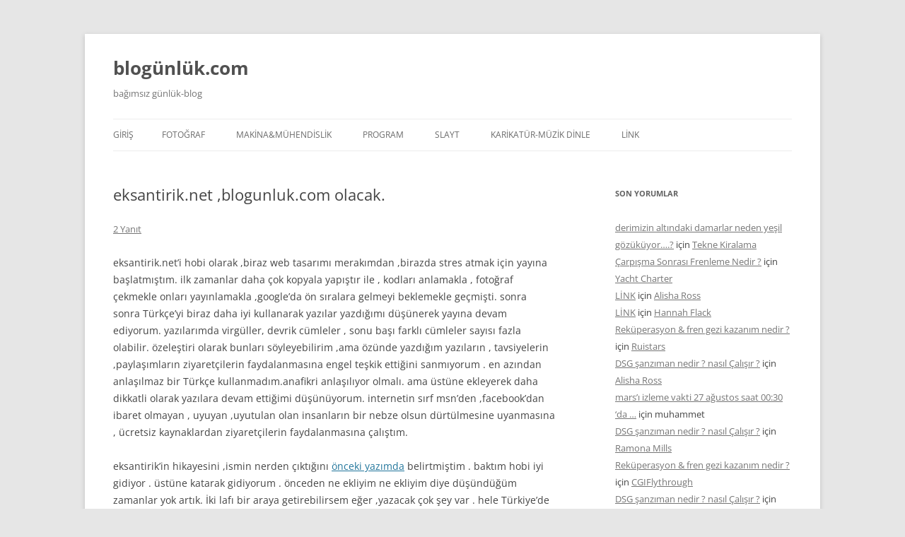

--- FILE ---
content_type: text/html; charset=UTF-8
request_url: https://blogunluk.com/eksantiriknet-blogunlukcom-olacak
body_size: 10625
content:
<!DOCTYPE html>
<!--[if IE 7]>
<html class="ie ie7" lang="tr">
<![endif]-->
<!--[if IE 8]>
<html class="ie ie8" lang="tr">
<![endif]-->
<!--[if !(IE 7) & !(IE 8)]><!-->
<html lang="tr">
<!--<![endif]-->
<head>
<meta charset="UTF-8" />
<meta name="viewport" content="width=device-width" />
<title>eksantirik.net ,blogunluk.com olacak. | blogünlük.com</title>
<link rel="profile" href="https://gmpg.org/xfn/11" />
<link rel="pingback" href="https://blogunluk.com/xmlrpc.php">
<!--[if lt IE 9]>
<script src="https://blogunluk.com/wp-content/themes/twentytwelve/js/html5.js?ver=3.7.0" type="text/javascript"></script>
<![endif]-->
<meta name='robots' content='max-image-preview:large' />
<link rel="alternate" type="application/rss+xml" title="blogünlük.com &raquo; akışı" href="https://blogunluk.com/feed" />
<link rel="alternate" type="application/rss+xml" title="blogünlük.com &raquo; yorum akışı" href="https://blogunluk.com/comments/feed" />
<link rel="alternate" type="application/rss+xml" title="blogünlük.com &raquo; eksantirik.net ,blogunluk.com olacak. yorum akışı" href="https://blogunluk.com/eksantiriknet-blogunlukcom-olacak/feed" />
<script type="text/javascript">
/* <![CDATA[ */
window._wpemojiSettings = {"baseUrl":"https:\/\/s.w.org\/images\/core\/emoji\/15.0.3\/72x72\/","ext":".png","svgUrl":"https:\/\/s.w.org\/images\/core\/emoji\/15.0.3\/svg\/","svgExt":".svg","source":{"concatemoji":"https:\/\/blogunluk.com\/wp-includes\/js\/wp-emoji-release.min.js?ver=6.5.2"}};
/*! This file is auto-generated */
!function(i,n){var o,s,e;function c(e){try{var t={supportTests:e,timestamp:(new Date).valueOf()};sessionStorage.setItem(o,JSON.stringify(t))}catch(e){}}function p(e,t,n){e.clearRect(0,0,e.canvas.width,e.canvas.height),e.fillText(t,0,0);var t=new Uint32Array(e.getImageData(0,0,e.canvas.width,e.canvas.height).data),r=(e.clearRect(0,0,e.canvas.width,e.canvas.height),e.fillText(n,0,0),new Uint32Array(e.getImageData(0,0,e.canvas.width,e.canvas.height).data));return t.every(function(e,t){return e===r[t]})}function u(e,t,n){switch(t){case"flag":return n(e,"\ud83c\udff3\ufe0f\u200d\u26a7\ufe0f","\ud83c\udff3\ufe0f\u200b\u26a7\ufe0f")?!1:!n(e,"\ud83c\uddfa\ud83c\uddf3","\ud83c\uddfa\u200b\ud83c\uddf3")&&!n(e,"\ud83c\udff4\udb40\udc67\udb40\udc62\udb40\udc65\udb40\udc6e\udb40\udc67\udb40\udc7f","\ud83c\udff4\u200b\udb40\udc67\u200b\udb40\udc62\u200b\udb40\udc65\u200b\udb40\udc6e\u200b\udb40\udc67\u200b\udb40\udc7f");case"emoji":return!n(e,"\ud83d\udc26\u200d\u2b1b","\ud83d\udc26\u200b\u2b1b")}return!1}function f(e,t,n){var r="undefined"!=typeof WorkerGlobalScope&&self instanceof WorkerGlobalScope?new OffscreenCanvas(300,150):i.createElement("canvas"),a=r.getContext("2d",{willReadFrequently:!0}),o=(a.textBaseline="top",a.font="600 32px Arial",{});return e.forEach(function(e){o[e]=t(a,e,n)}),o}function t(e){var t=i.createElement("script");t.src=e,t.defer=!0,i.head.appendChild(t)}"undefined"!=typeof Promise&&(o="wpEmojiSettingsSupports",s=["flag","emoji"],n.supports={everything:!0,everythingExceptFlag:!0},e=new Promise(function(e){i.addEventListener("DOMContentLoaded",e,{once:!0})}),new Promise(function(t){var n=function(){try{var e=JSON.parse(sessionStorage.getItem(o));if("object"==typeof e&&"number"==typeof e.timestamp&&(new Date).valueOf()<e.timestamp+604800&&"object"==typeof e.supportTests)return e.supportTests}catch(e){}return null}();if(!n){if("undefined"!=typeof Worker&&"undefined"!=typeof OffscreenCanvas&&"undefined"!=typeof URL&&URL.createObjectURL&&"undefined"!=typeof Blob)try{var e="postMessage("+f.toString()+"("+[JSON.stringify(s),u.toString(),p.toString()].join(",")+"));",r=new Blob([e],{type:"text/javascript"}),a=new Worker(URL.createObjectURL(r),{name:"wpTestEmojiSupports"});return void(a.onmessage=function(e){c(n=e.data),a.terminate(),t(n)})}catch(e){}c(n=f(s,u,p))}t(n)}).then(function(e){for(var t in e)n.supports[t]=e[t],n.supports.everything=n.supports.everything&&n.supports[t],"flag"!==t&&(n.supports.everythingExceptFlag=n.supports.everythingExceptFlag&&n.supports[t]);n.supports.everythingExceptFlag=n.supports.everythingExceptFlag&&!n.supports.flag,n.DOMReady=!1,n.readyCallback=function(){n.DOMReady=!0}}).then(function(){return e}).then(function(){var e;n.supports.everything||(n.readyCallback(),(e=n.source||{}).concatemoji?t(e.concatemoji):e.wpemoji&&e.twemoji&&(t(e.twemoji),t(e.wpemoji)))}))}((window,document),window._wpemojiSettings);
/* ]]> */
</script>
<style id='wp-emoji-styles-inline-css' type='text/css'>
img.wp-smiley, img.emoji {
display: inline !important;
border: none !important;
box-shadow: none !important;
height: 1em !important;
width: 1em !important;
margin: 0 0.07em !important;
vertical-align: -0.1em !important;
background: none !important;
padding: 0 !important;
}
</style>
<!-- <link rel='stylesheet' id='wp-block-library-css' href='https://blogunluk.com/wp-includes/css/dist/block-library/style.min.css?ver=6.5.2' type='text/css' media='all' /> -->
<link rel="stylesheet" type="text/css" href="//blogunluk.com/wp-content/cache/wpfc-minified/lkejfduc/9k09j.css" media="all"/>
<style id='wp-block-library-theme-inline-css' type='text/css'>
.wp-block-audio figcaption{color:#555;font-size:13px;text-align:center}.is-dark-theme .wp-block-audio figcaption{color:#ffffffa6}.wp-block-audio{margin:0 0 1em}.wp-block-code{border:1px solid #ccc;border-radius:4px;font-family:Menlo,Consolas,monaco,monospace;padding:.8em 1em}.wp-block-embed figcaption{color:#555;font-size:13px;text-align:center}.is-dark-theme .wp-block-embed figcaption{color:#ffffffa6}.wp-block-embed{margin:0 0 1em}.blocks-gallery-caption{color:#555;font-size:13px;text-align:center}.is-dark-theme .blocks-gallery-caption{color:#ffffffa6}.wp-block-image figcaption{color:#555;font-size:13px;text-align:center}.is-dark-theme .wp-block-image figcaption{color:#ffffffa6}.wp-block-image{margin:0 0 1em}.wp-block-pullquote{border-bottom:4px solid;border-top:4px solid;color:currentColor;margin-bottom:1.75em}.wp-block-pullquote cite,.wp-block-pullquote footer,.wp-block-pullquote__citation{color:currentColor;font-size:.8125em;font-style:normal;text-transform:uppercase}.wp-block-quote{border-left:.25em solid;margin:0 0 1.75em;padding-left:1em}.wp-block-quote cite,.wp-block-quote footer{color:currentColor;font-size:.8125em;font-style:normal;position:relative}.wp-block-quote.has-text-align-right{border-left:none;border-right:.25em solid;padding-left:0;padding-right:1em}.wp-block-quote.has-text-align-center{border:none;padding-left:0}.wp-block-quote.is-large,.wp-block-quote.is-style-large,.wp-block-quote.is-style-plain{border:none}.wp-block-search .wp-block-search__label{font-weight:700}.wp-block-search__button{border:1px solid #ccc;padding:.375em .625em}:where(.wp-block-group.has-background){padding:1.25em 2.375em}.wp-block-separator.has-css-opacity{opacity:.4}.wp-block-separator{border:none;border-bottom:2px solid;margin-left:auto;margin-right:auto}.wp-block-separator.has-alpha-channel-opacity{opacity:1}.wp-block-separator:not(.is-style-wide):not(.is-style-dots){width:100px}.wp-block-separator.has-background:not(.is-style-dots){border-bottom:none;height:1px}.wp-block-separator.has-background:not(.is-style-wide):not(.is-style-dots){height:2px}.wp-block-table{margin:0 0 1em}.wp-block-table td,.wp-block-table th{word-break:normal}.wp-block-table figcaption{color:#555;font-size:13px;text-align:center}.is-dark-theme .wp-block-table figcaption{color:#ffffffa6}.wp-block-video figcaption{color:#555;font-size:13px;text-align:center}.is-dark-theme .wp-block-video figcaption{color:#ffffffa6}.wp-block-video{margin:0 0 1em}.wp-block-template-part.has-background{margin-bottom:0;margin-top:0;padding:1.25em 2.375em}
</style>
<style id='classic-theme-styles-inline-css' type='text/css'>
/*! This file is auto-generated */
.wp-block-button__link{color:#fff;background-color:#32373c;border-radius:9999px;box-shadow:none;text-decoration:none;padding:calc(.667em + 2px) calc(1.333em + 2px);font-size:1.125em}.wp-block-file__button{background:#32373c;color:#fff;text-decoration:none}
</style>
<style id='global-styles-inline-css' type='text/css'>
body{--wp--preset--color--black: #000000;--wp--preset--color--cyan-bluish-gray: #abb8c3;--wp--preset--color--white: #fff;--wp--preset--color--pale-pink: #f78da7;--wp--preset--color--vivid-red: #cf2e2e;--wp--preset--color--luminous-vivid-orange: #ff6900;--wp--preset--color--luminous-vivid-amber: #fcb900;--wp--preset--color--light-green-cyan: #7bdcb5;--wp--preset--color--vivid-green-cyan: #00d084;--wp--preset--color--pale-cyan-blue: #8ed1fc;--wp--preset--color--vivid-cyan-blue: #0693e3;--wp--preset--color--vivid-purple: #9b51e0;--wp--preset--color--blue: #21759b;--wp--preset--color--dark-gray: #444;--wp--preset--color--medium-gray: #9f9f9f;--wp--preset--color--light-gray: #e6e6e6;--wp--preset--gradient--vivid-cyan-blue-to-vivid-purple: linear-gradient(135deg,rgba(6,147,227,1) 0%,rgb(155,81,224) 100%);--wp--preset--gradient--light-green-cyan-to-vivid-green-cyan: linear-gradient(135deg,rgb(122,220,180) 0%,rgb(0,208,130) 100%);--wp--preset--gradient--luminous-vivid-amber-to-luminous-vivid-orange: linear-gradient(135deg,rgba(252,185,0,1) 0%,rgba(255,105,0,1) 100%);--wp--preset--gradient--luminous-vivid-orange-to-vivid-red: linear-gradient(135deg,rgba(255,105,0,1) 0%,rgb(207,46,46) 100%);--wp--preset--gradient--very-light-gray-to-cyan-bluish-gray: linear-gradient(135deg,rgb(238,238,238) 0%,rgb(169,184,195) 100%);--wp--preset--gradient--cool-to-warm-spectrum: linear-gradient(135deg,rgb(74,234,220) 0%,rgb(151,120,209) 20%,rgb(207,42,186) 40%,rgb(238,44,130) 60%,rgb(251,105,98) 80%,rgb(254,248,76) 100%);--wp--preset--gradient--blush-light-purple: linear-gradient(135deg,rgb(255,206,236) 0%,rgb(152,150,240) 100%);--wp--preset--gradient--blush-bordeaux: linear-gradient(135deg,rgb(254,205,165) 0%,rgb(254,45,45) 50%,rgb(107,0,62) 100%);--wp--preset--gradient--luminous-dusk: linear-gradient(135deg,rgb(255,203,112) 0%,rgb(199,81,192) 50%,rgb(65,88,208) 100%);--wp--preset--gradient--pale-ocean: linear-gradient(135deg,rgb(255,245,203) 0%,rgb(182,227,212) 50%,rgb(51,167,181) 100%);--wp--preset--gradient--electric-grass: linear-gradient(135deg,rgb(202,248,128) 0%,rgb(113,206,126) 100%);--wp--preset--gradient--midnight: linear-gradient(135deg,rgb(2,3,129) 0%,rgb(40,116,252) 100%);--wp--preset--font-size--small: 13px;--wp--preset--font-size--medium: 20px;--wp--preset--font-size--large: 36px;--wp--preset--font-size--x-large: 42px;--wp--preset--spacing--20: 0.44rem;--wp--preset--spacing--30: 0.67rem;--wp--preset--spacing--40: 1rem;--wp--preset--spacing--50: 1.5rem;--wp--preset--spacing--60: 2.25rem;--wp--preset--spacing--70: 3.38rem;--wp--preset--spacing--80: 5.06rem;--wp--preset--shadow--natural: 6px 6px 9px rgba(0, 0, 0, 0.2);--wp--preset--shadow--deep: 12px 12px 50px rgba(0, 0, 0, 0.4);--wp--preset--shadow--sharp: 6px 6px 0px rgba(0, 0, 0, 0.2);--wp--preset--shadow--outlined: 6px 6px 0px -3px rgba(255, 255, 255, 1), 6px 6px rgba(0, 0, 0, 1);--wp--preset--shadow--crisp: 6px 6px 0px rgba(0, 0, 0, 1);}:where(.is-layout-flex){gap: 0.5em;}:where(.is-layout-grid){gap: 0.5em;}body .is-layout-flow > .alignleft{float: left;margin-inline-start: 0;margin-inline-end: 2em;}body .is-layout-flow > .alignright{float: right;margin-inline-start: 2em;margin-inline-end: 0;}body .is-layout-flow > .aligncenter{margin-left: auto !important;margin-right: auto !important;}body .is-layout-constrained > .alignleft{float: left;margin-inline-start: 0;margin-inline-end: 2em;}body .is-layout-constrained > .alignright{float: right;margin-inline-start: 2em;margin-inline-end: 0;}body .is-layout-constrained > .aligncenter{margin-left: auto !important;margin-right: auto !important;}body .is-layout-constrained > :where(:not(.alignleft):not(.alignright):not(.alignfull)){max-width: var(--wp--style--global--content-size);margin-left: auto !important;margin-right: auto !important;}body .is-layout-constrained > .alignwide{max-width: var(--wp--style--global--wide-size);}body .is-layout-flex{display: flex;}body .is-layout-flex{flex-wrap: wrap;align-items: center;}body .is-layout-flex > *{margin: 0;}body .is-layout-grid{display: grid;}body .is-layout-grid > *{margin: 0;}:where(.wp-block-columns.is-layout-flex){gap: 2em;}:where(.wp-block-columns.is-layout-grid){gap: 2em;}:where(.wp-block-post-template.is-layout-flex){gap: 1.25em;}:where(.wp-block-post-template.is-layout-grid){gap: 1.25em;}.has-black-color{color: var(--wp--preset--color--black) !important;}.has-cyan-bluish-gray-color{color: var(--wp--preset--color--cyan-bluish-gray) !important;}.has-white-color{color: var(--wp--preset--color--white) !important;}.has-pale-pink-color{color: var(--wp--preset--color--pale-pink) !important;}.has-vivid-red-color{color: var(--wp--preset--color--vivid-red) !important;}.has-luminous-vivid-orange-color{color: var(--wp--preset--color--luminous-vivid-orange) !important;}.has-luminous-vivid-amber-color{color: var(--wp--preset--color--luminous-vivid-amber) !important;}.has-light-green-cyan-color{color: var(--wp--preset--color--light-green-cyan) !important;}.has-vivid-green-cyan-color{color: var(--wp--preset--color--vivid-green-cyan) !important;}.has-pale-cyan-blue-color{color: var(--wp--preset--color--pale-cyan-blue) !important;}.has-vivid-cyan-blue-color{color: var(--wp--preset--color--vivid-cyan-blue) !important;}.has-vivid-purple-color{color: var(--wp--preset--color--vivid-purple) !important;}.has-black-background-color{background-color: var(--wp--preset--color--black) !important;}.has-cyan-bluish-gray-background-color{background-color: var(--wp--preset--color--cyan-bluish-gray) !important;}.has-white-background-color{background-color: var(--wp--preset--color--white) !important;}.has-pale-pink-background-color{background-color: var(--wp--preset--color--pale-pink) !important;}.has-vivid-red-background-color{background-color: var(--wp--preset--color--vivid-red) !important;}.has-luminous-vivid-orange-background-color{background-color: var(--wp--preset--color--luminous-vivid-orange) !important;}.has-luminous-vivid-amber-background-color{background-color: var(--wp--preset--color--luminous-vivid-amber) !important;}.has-light-green-cyan-background-color{background-color: var(--wp--preset--color--light-green-cyan) !important;}.has-vivid-green-cyan-background-color{background-color: var(--wp--preset--color--vivid-green-cyan) !important;}.has-pale-cyan-blue-background-color{background-color: var(--wp--preset--color--pale-cyan-blue) !important;}.has-vivid-cyan-blue-background-color{background-color: var(--wp--preset--color--vivid-cyan-blue) !important;}.has-vivid-purple-background-color{background-color: var(--wp--preset--color--vivid-purple) !important;}.has-black-border-color{border-color: var(--wp--preset--color--black) !important;}.has-cyan-bluish-gray-border-color{border-color: var(--wp--preset--color--cyan-bluish-gray) !important;}.has-white-border-color{border-color: var(--wp--preset--color--white) !important;}.has-pale-pink-border-color{border-color: var(--wp--preset--color--pale-pink) !important;}.has-vivid-red-border-color{border-color: var(--wp--preset--color--vivid-red) !important;}.has-luminous-vivid-orange-border-color{border-color: var(--wp--preset--color--luminous-vivid-orange) !important;}.has-luminous-vivid-amber-border-color{border-color: var(--wp--preset--color--luminous-vivid-amber) !important;}.has-light-green-cyan-border-color{border-color: var(--wp--preset--color--light-green-cyan) !important;}.has-vivid-green-cyan-border-color{border-color: var(--wp--preset--color--vivid-green-cyan) !important;}.has-pale-cyan-blue-border-color{border-color: var(--wp--preset--color--pale-cyan-blue) !important;}.has-vivid-cyan-blue-border-color{border-color: var(--wp--preset--color--vivid-cyan-blue) !important;}.has-vivid-purple-border-color{border-color: var(--wp--preset--color--vivid-purple) !important;}.has-vivid-cyan-blue-to-vivid-purple-gradient-background{background: var(--wp--preset--gradient--vivid-cyan-blue-to-vivid-purple) !important;}.has-light-green-cyan-to-vivid-green-cyan-gradient-background{background: var(--wp--preset--gradient--light-green-cyan-to-vivid-green-cyan) !important;}.has-luminous-vivid-amber-to-luminous-vivid-orange-gradient-background{background: var(--wp--preset--gradient--luminous-vivid-amber-to-luminous-vivid-orange) !important;}.has-luminous-vivid-orange-to-vivid-red-gradient-background{background: var(--wp--preset--gradient--luminous-vivid-orange-to-vivid-red) !important;}.has-very-light-gray-to-cyan-bluish-gray-gradient-background{background: var(--wp--preset--gradient--very-light-gray-to-cyan-bluish-gray) !important;}.has-cool-to-warm-spectrum-gradient-background{background: var(--wp--preset--gradient--cool-to-warm-spectrum) !important;}.has-blush-light-purple-gradient-background{background: var(--wp--preset--gradient--blush-light-purple) !important;}.has-blush-bordeaux-gradient-background{background: var(--wp--preset--gradient--blush-bordeaux) !important;}.has-luminous-dusk-gradient-background{background: var(--wp--preset--gradient--luminous-dusk) !important;}.has-pale-ocean-gradient-background{background: var(--wp--preset--gradient--pale-ocean) !important;}.has-electric-grass-gradient-background{background: var(--wp--preset--gradient--electric-grass) !important;}.has-midnight-gradient-background{background: var(--wp--preset--gradient--midnight) !important;}.has-small-font-size{font-size: var(--wp--preset--font-size--small) !important;}.has-medium-font-size{font-size: var(--wp--preset--font-size--medium) !important;}.has-large-font-size{font-size: var(--wp--preset--font-size--large) !important;}.has-x-large-font-size{font-size: var(--wp--preset--font-size--x-large) !important;}
.wp-block-navigation a:where(:not(.wp-element-button)){color: inherit;}
:where(.wp-block-post-template.is-layout-flex){gap: 1.25em;}:where(.wp-block-post-template.is-layout-grid){gap: 1.25em;}
:where(.wp-block-columns.is-layout-flex){gap: 2em;}:where(.wp-block-columns.is-layout-grid){gap: 2em;}
.wp-block-pullquote{font-size: 1.5em;line-height: 1.6;}
</style>
<!-- <link rel='stylesheet' id='twentytwelve-fonts-css' href='https://blogunluk.com/wp-content/themes/twentytwelve/fonts/font-open-sans.css?ver=20230328' type='text/css' media='all' /> -->
<!-- <link rel='stylesheet' id='twentytwelve-style-css' href='https://blogunluk.com/wp-content/themes/twentytwelve/style.css?ver=20240402' type='text/css' media='all' /> -->
<!-- <link rel='stylesheet' id='twentytwelve-block-style-css' href='https://blogunluk.com/wp-content/themes/twentytwelve/css/blocks.css?ver=20230213' type='text/css' media='all' /> -->
<link rel="stylesheet" type="text/css" href="//blogunluk.com/wp-content/cache/wpfc-minified/d5fft1nr/9k09j.css" media="all"/>
<!--[if lt IE 9]>
<link rel='stylesheet' id='twentytwelve-ie-css' href='https://blogunluk.com/wp-content/themes/twentytwelve/css/ie.css?ver=20150214' type='text/css' media='all' />
<![endif]-->
<script src='//blogunluk.com/wp-content/cache/wpfc-minified/dfmbytup/9k09j.js' type="text/javascript"></script>
<!-- <script type="text/javascript" src="https://blogunluk.com/wp-includes/js/jquery/jquery.min.js?ver=3.7.1" id="jquery-core-js"></script> -->
<!-- <script type="text/javascript" src="https://blogunluk.com/wp-includes/js/jquery/jquery-migrate.min.js?ver=3.4.1" id="jquery-migrate-js"></script> -->
<!-- <script type="text/javascript" src="https://blogunluk.com/wp-content/themes/twentytwelve/js/navigation.js?ver=20141205" id="twentytwelve-navigation-js" defer="defer" data-wp-strategy="defer"></script> -->
<link rel="https://api.w.org/" href="https://blogunluk.com/wp-json/" /><link rel="alternate" type="application/json" href="https://blogunluk.com/wp-json/wp/v2/posts/521" /><link rel="EditURI" type="application/rsd+xml" title="RSD" href="https://blogunluk.com/xmlrpc.php?rsd" />
<meta name="generator" content="WordPress 6.5.2" />
<link rel="canonical" href="https://blogunluk.com/eksantiriknet-blogunlukcom-olacak" />
<link rel='shortlink' href='https://blogunluk.com/?p=521' />
<link rel="alternate" type="application/json+oembed" href="https://blogunluk.com/wp-json/oembed/1.0/embed?url=https%3A%2F%2Fblogunluk.com%2Feksantiriknet-blogunlukcom-olacak" />
<link rel="alternate" type="text/xml+oembed" href="https://blogunluk.com/wp-json/oembed/1.0/embed?url=https%3A%2F%2Fblogunluk.com%2Feksantiriknet-blogunlukcom-olacak&#038;format=xml" />
<style type="text/css">.recentcomments a{display:inline !important;padding:0 !important;margin:0 !important;}</style></head>
<body class="post-template-default single single-post postid-521 single-format-standard wp-embed-responsive custom-font-enabled">
<div id="page" class="hfeed site">
<header id="masthead" class="site-header">
<hgroup>
<h1 class="site-title"><a href="https://blogunluk.com/" rel="home">blogünlük.com</a></h1>
<h2 class="site-description">bağımsız günlük-blog</h2>
</hgroup>
<nav id="site-navigation" class="main-navigation">
<button class="menu-toggle">Menü</button>
<a class="assistive-text" href="#content">İçeriğe atla</a>
<div class="nav-menu"><ul>
<li ><a href="https://blogunluk.com/">Giriş</a></li><li class="page_item page-item-57"><a href="https://blogunluk.com/album">FOTOĞRAF</a></li>
<li class="page_item page-item-229"><a href="https://blogunluk.com/makinamuhendislik">MAKİNA&#038;MÜHENDİSLİK</a></li>
<li class="page_item page-item-58"><a href="https://blogunluk.com/download">PROGRAM</a></li>
<li class="page_item page-item-291"><a href="https://blogunluk.com/slaytlar">SLAYT</a></li>
<li class="page_item page-item-51"><a href="https://blogunluk.com/karikatur">KARİKATÜR-MÜZİK DİNLE</a></li>
<li class="page_item page-item-50"><a href="https://blogunluk.com/sorgulama">LİNK</a></li>
</ul></div>
</nav><!-- #site-navigation -->
</header><!-- #masthead -->
<div id="main" class="wrapper">
<div id="primary" class="site-content">
<div id="content" role="main">
<article id="post-521" class="post-521 post type-post status-publish format-standard hentry category-etki-tepki">
<header class="entry-header">
<h1 class="entry-title">eksantirik.net ,blogunluk.com olacak.</h1>
<div class="comments-link">
<a href="https://blogunluk.com/eksantiriknet-blogunlukcom-olacak#comments">2 Yanıt</a>				</div><!-- .comments-link -->
</header><!-- .entry-header -->
<div class="entry-content">
<p>eksantirik.net&#8217;i hobi olarak ,biraz web tasarımı  merakımdan ,birazda stres atmak için yayına başlatmıştım. ilk zamanlar daha çok kopyala yapıştır ile , kodları anlamakla , fotoğraf çekmekle onları yayınlamakla ,google&#8217;da ön sıralara gelmeyi beklemekle geçmişti. <span id="more-521"></span>sonra sonra Türkçe&#8217;yi biraz daha iyi kullanarak yazılar yazdığımı düşünerek yayına devam ediyorum. yazılarımda virgüller, devrik cümleler , sonu başı farklı cümleler sayısı fazla olabilir. özeleştiri olarak bunları söyleyebilirim ,ama özünde yazdığım yazıların , tavsiyelerin ,paylaşımların ziyaretçilerin faydalanmasına engel teşkik ettiğini sanmıyorum . en azından anlaşılmaz bir Türkçe kullanmadım.anafikri anlaşılıyor olmalı. ama üstüne ekleyerek daha dikkatli olarak yazılara devam ettiğimi düşünüyorum. internetin sırf msn&#8217;den ,facebook&#8217;dan ibaret olmayan , uyuyan ,uyutulan olan insanların bir nebze olsun dürtülmesine uyanmasına , ücretsiz kaynaklardan ziyaretçilerin faydalanmasına   çalıştım.</p>
<p>eksantirik&#8217;in hikayesini ,ismin nerden çıktığını <a href="http://www.eksantirik.net/eksantiriknet-1-yasinda" target="_blank">önceki yazımda</a> belirtmiştim . baktım hobi iyi gidiyor . üstüne katarak gidiyorum . önceden ne ekliyim ne ekliyim diye düşündüğüm zamanlar yok artık. İki lafı bir araya getirebilirsem eğer ,yazacak çok şey var . hele Türkiye&#8217;de yaşıyorsanız , 4  ,5 günlük ,4 , 5 blog insanın içini dökmesine anca yeter. her mevzu için ayrı bir günlük ,ayrı bir blog  olabilir . 🙂 hal böyle olunca o zaman devam dedim. ama hepsini yapmak için bişeyler lazım.</p>
<p>bunun için zaman lazım , bunun için alan(host) lazım , bunun için isim(domain) lazım  . yazıcak Türkçe , Türkçeyi kullanmayı bilen altyapı lazım . bunlar henüz yok tabiyki. olsada hepsinde önemlisi vakit.</p>
<p>yettiği kadarıyla , incir çekirdeğinin hacmine katkıda bulunacak kadar eksantirik.net ile  katkıda bulunduğumu düşünüyorum.</p>
<p>yeni isim düşünürken ,eksantirik&#8217;ten daha orjinal , daha estetik aklıma  &#8220;blogunluk.com&#8221; geldi , hemen arattım alınmamıştı. hem günlük ,hem blog &#8230; ikiside aynı şey üç aşağa beş yukarı . orjinal olduğunu düşündüm ve alan adını aldım . umarım kaldığım yerden hobime devam etmeme ziyaretçi sayısına katkı sağlıycak bir alan adıdır.</p>
<p>hayırlı ,uğurlu olur umarım.</p>
<p>işte yeni adres</p>
<p><a href="http://www.blogunluk.com" target="_blank">www.blogunluk.com</a></p>
<p>tabii eksantirik.net&#8217;in süresi bitene kadar ikisi ile mi devam edicem ,yoksa blogunluk.com &#8216;u kullancam daha karar vermedim.</p>
</div><!-- .entry-content -->
<footer class="entry-meta">
Bu yazı <a href="https://blogunluk.com/kategori/etki-tepki" rel="category tag">etki,tepki,yorum,vb.gibi</a> kategorisine <a href="https://blogunluk.com/eksantiriknet-blogunlukcom-olacak" title="17:25" rel="bookmark"><time class="entry-date" datetime="2008-03-23T17:25:38+02:00">23 Mar 2008</time></a> tarihinde<span class="by-author"> <span class="author vcard"><a class="url fn n" href="https://blogunluk.com/author/eksantirik" title="eksANtirik tarafından yazılmış tüm yazıları görüntüle" rel="author">eksANtirik</a></span></span> tarafından gönderildi.										<div class="author-info">
<div class="author-avatar">
<img alt='' src='https://secure.gravatar.com/avatar/66175972e5f28429e3e8ec680d9c6f4f?s=68&#038;d=identicon&#038;r=g' srcset='https://secure.gravatar.com/avatar/66175972e5f28429e3e8ec680d9c6f4f?s=136&#038;d=identicon&#038;r=g 2x' class='avatar avatar-68 photo' height='68' width='68' decoding='async'/>					</div><!-- .author-avatar -->
<div class="author-description">
<h2>
eksANtirik hakkında						</h2>
<p>insanları bir nebze olsun uyandırmak ,bilinen ezberleri bozmak için web sitesini yayına başladım. uzun yada kısa soluklu bir yol belkide ,ne olursa olsun amacım hem ücretsiz kaynakları paylaşmak ,hemde muhalif olmak için muhalif olmadan birşeylere birazda olsa katkıda bulunmak. insanca yaşam için bir katkı sağlamak..</p>
<div class="author-link">
<a href="https://blogunluk.com/author/eksantirik" rel="author">
eksANtirik tarafından yazılan yazılar <span class="meta-nav">&rarr;</span>							</a>
</div><!-- .author-link	-->
</div><!-- .author-description -->
</div><!-- .author-info -->
</footer><!-- .entry-meta -->
</article><!-- #post -->
<nav class="nav-single">
<h3 class="assistive-text">Yazı dolaşımı</h3>
<span class="nav-previous"><a href="https://blogunluk.com/cumartesi-geceleri-makinasinin-eksikligi-araniyor" rel="prev"><span class="meta-nav">&larr;</span> cumartesi geceleri makinasının eksikliği aranıyor..!</a></span>
<span class="nav-next"><a href="https://blogunluk.com/nukleer-santral-istemiyoruz" rel="next">nükleer santral istemiyoruz&#8230; <span class="meta-nav">&rarr;</span></a></span>
</nav><!-- .nav-single -->
<div id="comments" class="comments-area">
<h2 class="comments-title">
&ldquo;<span>eksantirik.net ,blogunluk.com olacak.</span>&rdquo; hakkında 2 yorum		</h2>
<ol class="commentlist">
<li class="comment even thread-even depth-1" id="li-comment-4585">
<article id="comment-4585" class="comment">
<header class="comment-meta comment-author vcard">
<img alt='' src='https://secure.gravatar.com/avatar/f952ba3bdc5765b217624a7a31226963?s=44&#038;d=identicon&#038;r=g' srcset='https://secure.gravatar.com/avatar/f952ba3bdc5765b217624a7a31226963?s=88&#038;d=identicon&#038;r=g 2x' class='avatar avatar-44 photo' height='44' width='44' decoding='async'/><cite><b class="fn">aslı</b> </cite><a href="https://blogunluk.com/eksantiriknet-blogunlukcom-olacak#comment-4585"><time datetime="2008-03-27T09:04:38+02:00">27 Mar 2008, 09:04</time></a>				</header><!-- .comment-meta -->
<section class="comment-content comment">
<p>bence cok daha guzel orjınal bı ısım bulabılırdın.eksantrık netten sonra bu ısım guzel olmamıs bence.ılk baktıgınde ne anlama geldıgı bıle bellı olmuyor anlamsız bır kelıme bence&#8230;</p>
</section><!-- .comment-content -->
<div class="reply">
<a rel='nofollow' class='comment-reply-link' href='https://blogunluk.com/eksantiriknet-blogunlukcom-olacak?replytocom=4585#respond' data-commentid="4585" data-postid="521" data-belowelement="comment-4585" data-respondelement="respond" data-replyto="aslı için yanıt" aria-label='aslı için yanıt'>Cevapla</a> <span>&darr;</span>				</div><!-- .reply -->
</article><!-- #comment-## -->
</li><!-- #comment-## -->
<li class="comment byuser comment-author-eksantirik bypostauthor odd alt thread-odd thread-alt depth-1" id="li-comment-4589">
<article id="comment-4589" class="comment">
<header class="comment-meta comment-author vcard">
<img alt='' src='https://secure.gravatar.com/avatar/66175972e5f28429e3e8ec680d9c6f4f?s=44&#038;d=identicon&#038;r=g' srcset='https://secure.gravatar.com/avatar/66175972e5f28429e3e8ec680d9c6f4f?s=88&#038;d=identicon&#038;r=g 2x' class='avatar avatar-44 photo' height='44' width='44' decoding='async'/><cite><b class="fn"><a href="http://www.eksantirik.net" class="url" rel="ugc external nofollow">admin</a></b> <span>Yazar</span></cite><a href="https://blogunluk.com/eksantiriknet-blogunlukcom-olacak#comment-4589"><time datetime="2008-03-27T11:51:41+02:00">27 Mar 2008, 11:51</time></a>				</header><!-- .comment-meta -->
<section class="comment-content comment">
<p>wordpress i kullananlara blogcu (genel olarak) , aynı şekilde wordpress i de kullanma tercihi olarak ta günlük yazma modeli var internette &#8230; çok sayıda blog , çok sayıda günlük var . bende ikisinin ortak harfini kullanarak blogunluk.com diye güzel olcağını düşündüm.hem blog hemde günlük çünkü bu site.  mymoon.com ,akare.net vardı aslında ilk aklımda olan ama onlar alınmış maalesef . erken davranamadım . görcez bakalım ilerleyen günlerde  ziyaretçi sayısı ne getirip ne götürcek.</p>
</section><!-- .comment-content -->
<div class="reply">
<a rel='nofollow' class='comment-reply-link' href='https://blogunluk.com/eksantiriknet-blogunlukcom-olacak?replytocom=4589#respond' data-commentid="4589" data-postid="521" data-belowelement="comment-4589" data-respondelement="respond" data-replyto="admin için yanıt" aria-label='admin için yanıt'>Cevapla</a> <span>&darr;</span>				</div><!-- .reply -->
</article><!-- #comment-## -->
</li><!-- #comment-## -->
</ol><!-- .commentlist -->
<div id="respond" class="comment-respond">
<h3 id="reply-title" class="comment-reply-title">Bir yanıt yazın <small><a rel="nofollow" id="cancel-comment-reply-link" href="/eksantiriknet-blogunlukcom-olacak#respond" style="display:none;">Yanıtı iptal et</a></small></h3><form action="https://blogunluk.com/wp-comments-post.php" method="post" id="commentform" class="comment-form"><p class="comment-notes"><span id="email-notes">E-posta adresiniz yayınlanmayacak.</span> <span class="required-field-message">Gerekli alanlar <span class="required">*</span> ile işaretlenmişlerdir</span></p><p class="comment-form-comment"><label for="comment">Yorum <span class="required">*</span></label> <textarea id="comment" name="comment" cols="45" rows="8" maxlength="65525" required="required"></textarea></p><p class="comment-form-author"><label for="author">Ad <span class="required">*</span></label> <input id="author" name="author" type="text" value="" size="30" maxlength="245" autocomplete="name" required="required" /></p>
<p class="comment-form-email"><label for="email">E-posta <span class="required">*</span></label> <input id="email" name="email" type="text" value="" size="30" maxlength="100" aria-describedby="email-notes" autocomplete="email" required="required" /></p>
<p class="comment-form-url"><label for="url">İnternet sitesi</label> <input id="url" name="url" type="text" value="" size="30" maxlength="200" autocomplete="url" /></p>
<p class="comment-form-cookies-consent"><input id="wp-comment-cookies-consent" name="wp-comment-cookies-consent" type="checkbox" value="yes" /> <label for="wp-comment-cookies-consent">Daha sonraki yorumlarımda kullanılması için adım, e-posta adresim ve site adresim bu tarayıcıya kaydedilsin.</label></p>
<p class="form-submit"><input name="submit" type="submit" id="submit" class="submit" value="Yorum gönder" /> <input type='hidden' name='comment_post_ID' value='521' id='comment_post_ID' />
<input type='hidden' name='comment_parent' id='comment_parent' value='0' />
</p><p style="display: none;"><input type="hidden" id="akismet_comment_nonce" name="akismet_comment_nonce" value="c6fb37a73c" /></p><p style="display: none !important;" class="akismet-fields-container" data-prefix="ak_"><label>&#916;<textarea name="ak_hp_textarea" cols="45" rows="8" maxlength="100"></textarea></label><input type="hidden" id="ak_js_1" name="ak_js" value="50"/><script>document.getElementById( "ak_js_1" ).setAttribute( "value", ( new Date() ).getTime() );</script></p></form>	</div><!-- #respond -->
</div><!-- #comments .comments-area -->
</div><!-- #content -->
</div><!-- #primary -->
<div id="secondary" class="widget-area" role="complementary">
<aside id="recent-comments-2" class="widget widget_recent_comments"><h3 class="widget-title">son yorumlar</h3><ul id="recentcomments"><li class="recentcomments"><a href="https://blogunluk.com/derimizdeki-damarlar-neden-yesil-gozukuyor#comment-243500">derimizin altındaki damarlar neden yeşil gözüküyor&#8230;.?</a> için <span class="comment-author-link"><a href="http://www.platinyatcilik.com" class="url" rel="ugc external nofollow">Tekne Kiralama</a></span></li><li class="recentcomments"><a href="https://blogunluk.com/carpisma-sonrasi-frenleme-nedir#comment-243491">Çarpışma Sonrası Frenleme Nedir ?</a> için <span class="comment-author-link"><a href="https://www.platinyachting.com" class="url" rel="ugc external nofollow">Yacht Charter</a></span></li><li class="recentcomments"><a href="https://blogunluk.com/sorgulama#comment-243299">LİNK</a> için <span class="comment-author-link"><a href="https://www.deepwebsiteslinks.com/bitcoin-market-trading-platform/" class="url" rel="ugc external nofollow">Alisha Ross</a></span></li><li class="recentcomments"><a href="https://blogunluk.com/sorgulama#comment-242936">LİNK</a> için <span class="comment-author-link"><a href="https://www.techlazy.com/" class="url" rel="ugc external nofollow">Hannah Flack</a></span></li><li class="recentcomments"><a href="https://blogunluk.com/fren-gezi-kazanim-nedir-rekuperasyon#comment-242887">Reküperasyon &#038; fren gezi kazanım nedir ?</a> için <span class="comment-author-link"><a href="http://www.ruistars.com" class="url" rel="ugc external nofollow">Ruistars</a></span></li><li class="recentcomments"><a href="https://blogunluk.com/dsg-sanziman-nedir-nasil-calisir#comment-242814">DSG şanzıman nedir ? nasıl Çalışır ?</a> için <span class="comment-author-link"><a href="https://www.deepwebsiteslinks.com/anonymous-web-hosting-services/" class="url" rel="ugc external nofollow">Alisha Ross</a></span></li><li class="recentcomments"><a href="https://blogunluk.com/marsi-izleme-vakti-27-agustos-saat-0030-da#comment-242672">mars&#8217;ı izleme vakti 27 ağustos saat 00:30 &#8216;da &#8230;</a> için <span class="comment-author-link">muhammet</span></li><li class="recentcomments"><a href="https://blogunluk.com/dsg-sanziman-nedir-nasil-calisir#comment-242023">DSG şanzıman nedir ? nasıl Çalışır ?</a> için <span class="comment-author-link"><a href="https://greymarketlink.com/" class="url" rel="ugc external nofollow">Ramona Mills</a></span></li><li class="recentcomments"><a href="https://blogunluk.com/fren-gezi-kazanim-nedir-rekuperasyon#comment-241942">Reküperasyon &#038; fren gezi kazanım nedir ?</a> için <span class="comment-author-link"><a href="https://cgiflythrough.com" class="url" rel="ugc external nofollow">CGIFlythrough</a></span></li><li class="recentcomments"><a href="https://blogunluk.com/dsg-sanziman-nedir-nasil-calisir#comment-241930">DSG şanzıman nedir ? nasıl Çalışır ?</a> için <span class="comment-author-link"><a href="https://www.deepwebsiteslinks.com/" class="url" rel="ugc external nofollow">Alisha Ross</a></span></li></ul></aside><aside id="archives-2" class="widget widget_archive"><h3 class="widget-title">arşiv</h3>		<label class="screen-reader-text" for="archives-dropdown-2">arşiv</label>
<select id="archives-dropdown-2" name="archive-dropdown">
<option value="">Ay seçin</option>
<option value='https://blogunluk.com/2013/05'> Mayıs 2013 &nbsp;(2)</option>
<option value='https://blogunluk.com/2013/03'> Mart 2013 &nbsp;(4)</option>
<option value='https://blogunluk.com/2012/10'> Ekim 2012 &nbsp;(3)</option>
<option value='https://blogunluk.com/2012/09'> Eylül 2012 &nbsp;(2)</option>
<option value='https://blogunluk.com/2011/11'> Kasım 2011 &nbsp;(5)</option>
<option value='https://blogunluk.com/2011/10'> Ekim 2011 &nbsp;(3)</option>
<option value='https://blogunluk.com/2011/08'> Ağustos 2011 &nbsp;(1)</option>
<option value='https://blogunluk.com/2011/06'> Haziran 2011 &nbsp;(1)</option>
<option value='https://blogunluk.com/2011/05'> Mayıs 2011 &nbsp;(2)</option>
<option value='https://blogunluk.com/2011/03'> Mart 2011 &nbsp;(3)</option>
<option value='https://blogunluk.com/2011/02'> Şubat 2011 &nbsp;(5)</option>
<option value='https://blogunluk.com/2011/01'> Ocak 2011 &nbsp;(1)</option>
<option value='https://blogunluk.com/2010/11'> Kasım 2010 &nbsp;(6)</option>
<option value='https://blogunluk.com/2010/10'> Ekim 2010 &nbsp;(2)</option>
<option value='https://blogunluk.com/2010/09'> Eylül 2010 &nbsp;(3)</option>
<option value='https://blogunluk.com/2010/08'> Ağustos 2010 &nbsp;(5)</option>
<option value='https://blogunluk.com/2010/07'> Temmuz 2010 &nbsp;(5)</option>
<option value='https://blogunluk.com/2010/06'> Haziran 2010 &nbsp;(5)</option>
<option value='https://blogunluk.com/2010/05'> Mayıs 2010 &nbsp;(10)</option>
<option value='https://blogunluk.com/2010/02'> Şubat 2010 &nbsp;(1)</option>
<option value='https://blogunluk.com/2010/01'> Ocak 2010 &nbsp;(1)</option>
<option value='https://blogunluk.com/2009/12'> Aralık 2009 &nbsp;(3)</option>
<option value='https://blogunluk.com/2009/11'> Kasım 2009 &nbsp;(10)</option>
<option value='https://blogunluk.com/2009/10'> Ekim 2009 &nbsp;(8)</option>
<option value='https://blogunluk.com/2009/09'> Eylül 2009 &nbsp;(5)</option>
<option value='https://blogunluk.com/2009/08'> Ağustos 2009 &nbsp;(9)</option>
<option value='https://blogunluk.com/2009/07'> Temmuz 2009 &nbsp;(6)</option>
<option value='https://blogunluk.com/2009/06'> Haziran 2009 &nbsp;(9)</option>
<option value='https://blogunluk.com/2009/05'> Mayıs 2009 &nbsp;(8)</option>
<option value='https://blogunluk.com/2009/04'> Nisan 2009 &nbsp;(16)</option>
<option value='https://blogunluk.com/2009/03'> Mart 2009 &nbsp;(9)</option>
<option value='https://blogunluk.com/2009/02'> Şubat 2009 &nbsp;(13)</option>
<option value='https://blogunluk.com/2009/01'> Ocak 2009 &nbsp;(6)</option>
<option value='https://blogunluk.com/2008/12'> Aralık 2008 &nbsp;(12)</option>
<option value='https://blogunluk.com/2008/11'> Kasım 2008 &nbsp;(9)</option>
<option value='https://blogunluk.com/2008/10'> Ekim 2008 &nbsp;(12)</option>
<option value='https://blogunluk.com/2008/09'> Eylül 2008 &nbsp;(23)</option>
<option value='https://blogunluk.com/2008/08'> Ağustos 2008 &nbsp;(5)</option>
<option value='https://blogunluk.com/2008/07'> Temmuz 2008 &nbsp;(8)</option>
<option value='https://blogunluk.com/2008/06'> Haziran 2008 &nbsp;(11)</option>
<option value='https://blogunluk.com/2008/05'> Mayıs 2008 &nbsp;(19)</option>
<option value='https://blogunluk.com/2008/04'> Nisan 2008 &nbsp;(15)</option>
<option value='https://blogunluk.com/2008/03'> Mart 2008 &nbsp;(15)</option>
<option value='https://blogunluk.com/2008/02'> Şubat 2008 &nbsp;(12)</option>
<option value='https://blogunluk.com/2008/01'> Ocak 2008 &nbsp;(16)</option>
<option value='https://blogunluk.com/2007/12'> Aralık 2007 &nbsp;(15)</option>
<option value='https://blogunluk.com/2007/11'> Kasım 2007 &nbsp;(18)</option>
<option value='https://blogunluk.com/2007/10'> Ekim 2007 &nbsp;(18)</option>
<option value='https://blogunluk.com/2007/09'> Eylül 2007 &nbsp;(18)</option>
<option value='https://blogunluk.com/2007/08'> Ağustos 2007 &nbsp;(18)</option>
<option value='https://blogunluk.com/2007/07'> Temmuz 2007 &nbsp;(11)</option>
<option value='https://blogunluk.com/2007/06'> Haziran 2007 &nbsp;(9)</option>
<option value='https://blogunluk.com/2007/05'> Mayıs 2007 &nbsp;(17)</option>
<option value='https://blogunluk.com/2007/04'> Nisan 2007 &nbsp;(15)</option>
<option value='https://blogunluk.com/2007/03'> Mart 2007 &nbsp;(19)</option>
<option value='https://blogunluk.com/2007/02'> Şubat 2007 &nbsp;(14)</option>
<option value='https://blogunluk.com/2007/01'> Ocak 2007 &nbsp;(14)</option>
<option value='https://blogunluk.com/2006/12'> Aralık 2006 &nbsp;(20)</option>
<option value='https://blogunluk.com/2006/11'> Kasım 2006 &nbsp;(18)</option>
<option value='https://blogunluk.com/2006/10'> Ekim 2006 &nbsp;(32)</option>
<option value='https://blogunluk.com/2006/09'> Eylül 2006 &nbsp;(40)</option>
<option value='https://blogunluk.com/2006/08'> Ağustos 2006 &nbsp;(78)</option>
<option value='https://blogunluk.com/2006/07'> Temmuz 2006 &nbsp;(51)</option>
</select>
<script type="text/javascript">
/* <![CDATA[ */
(function() {
var dropdown = document.getElementById( "archives-dropdown-2" );
function onSelectChange() {
if ( dropdown.options[ dropdown.selectedIndex ].value !== '' ) {
document.location.href = this.options[ this.selectedIndex ].value;
}
}
dropdown.onchange = onSelectChange;
})();
/* ]]> */
</script>
</aside><aside id="categories-335280181" class="widget widget_categories"><h3 class="widget-title">kategoriler</h3><form action="https://blogunluk.com" method="get"><label class="screen-reader-text" for="cat">kategoriler</label><select  name='cat' id='cat' class='postform'>
<option value='-1'>Kategori seçin</option>
<option class="level-0" value="4">bilgisayar dünyası&nbsp;&nbsp;(111)</option>
<option class="level-0" value="11">bilim&nbsp;&nbsp;(34)</option>
<option class="level-0" value="3">biraz tebessüm..&nbsp;&nbsp;(58)</option>
<option class="level-0" value="6">etki,tepki,yorum,vb.gibi&nbsp;&nbsp;(245)</option>
<option class="level-0" value="15">faydalı siteler&nbsp;&nbsp;(71)</option>
<option class="level-0" value="9">genel kültür&nbsp;&nbsp;(32)</option>
<option class="level-0" value="20">Güncel&nbsp;&nbsp;(113)</option>
<option class="level-0" value="2">haber&nbsp;&nbsp;(204)</option>
<option class="level-0" value="466">kim kimdir?&nbsp;&nbsp;(9)</option>
<option class="level-0" value="19">kültür-sanat&nbsp;&nbsp;(32)</option>
<option class="level-0" value="14">müzik&nbsp;&nbsp;(21)</option>
<option class="level-0" value="7">otomobil&nbsp;&nbsp;(38)</option>
<option class="level-0" value="17">sağlık&nbsp;&nbsp;(15)</option>
<option class="level-0" value="12">sinema&nbsp;&nbsp;(60)</option>
<option class="level-0" value="1">spor&nbsp;&nbsp;(43)</option>
<option class="level-0" value="8">teknoloji&nbsp;&nbsp;(77)</option>
<option class="level-0" value="16">video&nbsp;&nbsp;(38)</option>
<option class="level-0" value="29">yemek vb.gibi&nbsp;&nbsp;(4)</option>
</select>
</form><script type="text/javascript">
/* <![CDATA[ */
(function() {
var dropdown = document.getElementById( "cat" );
function onCatChange() {
if ( dropdown.options[ dropdown.selectedIndex ].value > 0 ) {
dropdown.parentNode.submit();
}
}
dropdown.onchange = onCatChange;
})();
/* ]]> */
</script>
</aside>		</div><!-- #secondary -->
	</div><!-- #main .wrapper -->
<footer id="colophon" role="contentinfo">
<div class="site-info">
<a href="https://wordpress.org/" class="imprint" title="Anlamlı kişisel yayınlama platformu">
WordPress gururla sunar			</a>
</div><!-- .site-info -->
</footer><!-- #colophon -->
</div><!-- #page -->
<script type="text/javascript" src="https://blogunluk.com/wp-includes/js/comment-reply.min.js?ver=6.5.2" id="comment-reply-js" async="async" data-wp-strategy="async"></script>
<script defer type="text/javascript" src="https://blogunluk.com/wp-content/plugins/akismet/_inc/akismet-frontend.js?ver=1712505541" id="akismet-frontend-js"></script>
</body>
</html><!-- WP Fastest Cache file was created in 0.0849609375 seconds, on 10-04-24 15:17:28 -->

--- FILE ---
content_type: text/css; charset=UTF-8
request_url: https://blogunluk.com/wp-content/cache/wpfc-minified/d5fft1nr/9k09j.css
body_size: 7504
content:
@font-face {
font-family: 'Open Sans';
font-style: italic;
font-display: fallback;
font-weight: 400;
src:
url(https://blogunluk.com/wp-content/themes/twentytwelve/fonts/open-sans/open-sans-cyrillic-ext-400-italic.woff2?ver=34) format('woff2'),
url(https://blogunluk.com/wp-content/themes/twentytwelve/fonts/open-sans/open-sans-all-400-italic.woff?ver=34) format('woff');
unicode-range: U+0460-052F, U+1C80-1C88, U+20B4, U+2DE0-2DFF, U+A640-A69F, U+FE2E-FE2F;
} @font-face {
font-family: 'Open Sans';
font-style: italic;
font-display: fallback;
font-weight: 400;
src:
url(https://blogunluk.com/wp-content/themes/twentytwelve/fonts/open-sans/open-sans-cyrillic-400-italic.woff2?ver=34) format('woff2'),
url(https://blogunluk.com/wp-content/themes/twentytwelve/fonts/open-sans/open-sans-all-400-italic.woff?ver=34) format('woff');
unicode-range: U+0301, U+0400-045F, U+0490-0491, U+04B0-04B1, U+2116;
} @font-face {
font-family: 'Open Sans';
font-style: italic;
font-display: fallback;
font-weight: 400;
src:
url(https://blogunluk.com/wp-content/themes/twentytwelve/fonts/open-sans/open-sans-greek-ext-400-italic.woff2?ver=34) format('woff2'),
url(https://blogunluk.com/wp-content/themes/twentytwelve/fonts/open-sans/open-sans-all-400-italic.woff?ver=34) format('woff');
unicode-range: U+1F00-1FFF;
} @font-face {
font-family: 'Open Sans';
font-style: italic;
font-display: fallback;
font-weight: 400;
src:
url(https://blogunluk.com/wp-content/themes/twentytwelve/fonts/open-sans/open-sans-greek-400-italic.woff2?ver=34) format('woff2'),
url(https://blogunluk.com/wp-content/themes/twentytwelve/fonts/open-sans/open-sans-all-400-italic.woff?ver=34) format('woff');
unicode-range: U+0370-03FF;
} @font-face {
font-family: 'Open Sans';
font-style: italic;
font-display: fallback;
font-weight: 400;
src:
url(https://blogunluk.com/wp-content/themes/twentytwelve/fonts/open-sans/open-sans-hebrew-400-italic.woff2?ver=34) format('woff2'),
url(https://blogunluk.com/wp-content/themes/twentytwelve/fonts/open-sans/open-sans-all-400-italic.woff?ver=34) format('woff');
unicode-range: U+0590-05FF, U+200C-2010, U+20AA, U+25CC, U+FB1D-FB4F;
} @font-face {
font-family: 'Open Sans';
font-style: italic;
font-display: fallback;
font-weight: 400;
src:
url(https://blogunluk.com/wp-content/themes/twentytwelve/fonts/open-sans/open-sans-vietnamese-400-italic.woff2?ver=34) format('woff2'),
url(https://blogunluk.com/wp-content/themes/twentytwelve/fonts/open-sans/open-sans-all-400-italic.woff?ver=34) format('woff');
unicode-range: U+0102-0103, U+0110-0111, U+0128-0129, U+0168-0169, U+01A0-01A1, U+01AF-01B0, U+1EA0-1EF9, U+20AB;
} @font-face {
font-family: 'Open Sans';
font-style: italic;
font-display: fallback;
font-weight: 400;
src:
url(https://blogunluk.com/wp-content/themes/twentytwelve/fonts/open-sans/open-sans-latin-ext-400-italic.woff2?ver=34) format('woff2'),
url(https://blogunluk.com/wp-content/themes/twentytwelve/fonts/open-sans/open-sans-all-400-italic.woff?ver=34) format('woff');
unicode-range: U+0100-024F, U+0259, U+1E00-1EFF, U+2020, U+20A0-20AB, U+20AD-20CF, U+2113, U+2C60-2C7F, U+A720-A7FF;
} @font-face {
font-family: 'Open Sans';
font-style: italic;
font-display: fallback;
font-weight: 400;
src:
url(https://blogunluk.com/wp-content/themes/twentytwelve/fonts/open-sans/open-sans-latin-400-italic.woff2?ver=34) format('woff2'),
url(https://blogunluk.com/wp-content/themes/twentytwelve/fonts/open-sans/open-sans-all-400-italic.woff?ver=34) format('woff');
unicode-range: U+0000-00FF, U+0131, U+0152-0153, U+02BB-02BC, U+02C6, U+02DA, U+02DC, U+2000-206F, U+2074, U+20AC, U+2122, U+2191, U+2193, U+2212, U+2215, U+FEFF, U+FFFD;
} @font-face {
font-family: 'Open Sans';
font-style: normal;
font-display: fallback;
font-weight: 400;
src:
url(https://blogunluk.com/wp-content/themes/twentytwelve/fonts/open-sans/open-sans-cyrillic-ext-400-normal.woff2?ver=34) format('woff2'),
url(https://blogunluk.com/wp-content/themes/twentytwelve/fonts/open-sans/open-sans-all-400-normal.woff?ver=34) format('woff');
unicode-range: U+0460-052F, U+1C80-1C88, U+20B4, U+2DE0-2DFF, U+A640-A69F, U+FE2E-FE2F;
} @font-face {
font-family: 'Open Sans';
font-style: normal;
font-display: fallback;
font-weight: 400;
src:
url(https://blogunluk.com/wp-content/themes/twentytwelve/fonts/open-sans/open-sans-cyrillic-400-normal.woff2?ver=34) format('woff2'),
url(https://blogunluk.com/wp-content/themes/twentytwelve/fonts/open-sans/open-sans-all-400-normal.woff?ver=34) format('woff');
unicode-range: U+0301, U+0400-045F, U+0490-0491, U+04B0-04B1, U+2116;
} @font-face {
font-family: 'Open Sans';
font-style: normal;
font-display: fallback;
font-weight: 400;
src:
url(https://blogunluk.com/wp-content/themes/twentytwelve/fonts/open-sans/open-sans-greek-ext-400-normal.woff2?ver=34) format('woff2'),
url(https://blogunluk.com/wp-content/themes/twentytwelve/fonts/open-sans/open-sans-all-400-normal.woff?ver=34) format('woff');
unicode-range: U+1F00-1FFF;
} @font-face {
font-family: 'Open Sans';
font-style: normal;
font-display: fallback;
font-weight: 400;
src:
url(https://blogunluk.com/wp-content/themes/twentytwelve/fonts/open-sans/open-sans-greek-400-normal.woff2?ver=34) format('woff2'),
url(https://blogunluk.com/wp-content/themes/twentytwelve/fonts/open-sans/open-sans-all-400-normal.woff?ver=34) format('woff');
unicode-range: U+0370-03FF;
} @font-face {
font-family: 'Open Sans';
font-style: normal;
font-display: fallback;
font-weight: 400;
src:
url(https://blogunluk.com/wp-content/themes/twentytwelve/fonts/open-sans/open-sans-hebrew-400-normal.woff2?ver=34) format('woff2'),
url(https://blogunluk.com/wp-content/themes/twentytwelve/fonts/open-sans/open-sans-all-400-normal.woff?ver=34) format('woff');
unicode-range: U+0590-05FF, U+200C-2010, U+20AA, U+25CC, U+FB1D-FB4F;
} @font-face {
font-family: 'Open Sans';
font-style: normal;
font-display: fallback;
font-weight: 400;
src:
url(https://blogunluk.com/wp-content/themes/twentytwelve/fonts/open-sans/open-sans-vietnamese-400-normal.woff2?ver=34) format('woff2'),
url(https://blogunluk.com/wp-content/themes/twentytwelve/fonts/open-sans/open-sans-all-400-normal.woff?ver=34) format('woff');
unicode-range: U+0102-0103, U+0110-0111, U+0128-0129, U+0168-0169, U+01A0-01A1, U+01AF-01B0, U+1EA0-1EF9, U+20AB;
} @font-face {
font-family: 'Open Sans';
font-style: normal;
font-display: fallback;
font-weight: 400;
src:
url(https://blogunluk.com/wp-content/themes/twentytwelve/fonts/open-sans/open-sans-latin-ext-400-normal.woff2?ver=34) format('woff2'),
url(https://blogunluk.com/wp-content/themes/twentytwelve/fonts/open-sans/open-sans-all-400-normal.woff?ver=34) format('woff');
unicode-range: U+0100-024F, U+0259, U+1E00-1EFF, U+2020, U+20A0-20AB, U+20AD-20CF, U+2113, U+2C60-2C7F, U+A720-A7FF;
} @font-face {
font-family: 'Open Sans';
font-style: normal;
font-display: fallback;
font-weight: 400;
src:
url(https://blogunluk.com/wp-content/themes/twentytwelve/fonts/open-sans/open-sans-latin-400-normal.woff2?ver=34) format('woff2'),
url(https://blogunluk.com/wp-content/themes/twentytwelve/fonts/open-sans/open-sans-all-400-normal.woff?ver=34) format('woff');
unicode-range: U+0000-00FF, U+0131, U+0152-0153, U+02BB-02BC, U+02C6, U+02DA, U+02DC, U+2000-206F, U+2074, U+20AC, U+2122, U+2191, U+2193, U+2212, U+2215, U+FEFF, U+FFFD;
} @font-face {
font-family: 'Open Sans';
font-style: italic;
font-display: fallback;
font-weight: 700;
src:
url(https://blogunluk.com/wp-content/themes/twentytwelve/fonts/open-sans/open-sans-cyrillic-ext-700-italic.woff2?ver=34) format('woff2'),
url(https://blogunluk.com/wp-content/themes/twentytwelve/fonts/open-sans/open-sans-all-700-italic.woff?ver=34) format('woff');
unicode-range: U+0460-052F, U+1C80-1C88, U+20B4, U+2DE0-2DFF, U+A640-A69F, U+FE2E-FE2F;
} @font-face {
font-family: 'Open Sans';
font-style: italic;
font-display: fallback;
font-weight: 700;
src:
url(https://blogunluk.com/wp-content/themes/twentytwelve/fonts/open-sans/open-sans-cyrillic-700-italic.woff2?ver=34) format('woff2'),
url(https://blogunluk.com/wp-content/themes/twentytwelve/fonts/open-sans/open-sans-all-700-italic.woff?ver=34) format('woff');
unicode-range: U+0301, U+0400-045F, U+0490-0491, U+04B0-04B1, U+2116;
} @font-face {
font-family: 'Open Sans';
font-style: italic;
font-display: fallback;
font-weight: 700;
src:
url(https://blogunluk.com/wp-content/themes/twentytwelve/fonts/open-sans/open-sans-greek-ext-700-italic.woff2?ver=34) format('woff2'),
url(https://blogunluk.com/wp-content/themes/twentytwelve/fonts/open-sans/open-sans-all-700-italic.woff?ver=34) format('woff');
unicode-range: U+1F00-1FFF;
} @font-face {
font-family: 'Open Sans';
font-style: italic;
font-display: fallback;
font-weight: 700;
src:
url(https://blogunluk.com/wp-content/themes/twentytwelve/fonts/open-sans/open-sans-greek-700-italic.woff2?ver=34) format('woff2'),
url(https://blogunluk.com/wp-content/themes/twentytwelve/fonts/open-sans/open-sans-all-700-italic.woff?ver=34) format('woff');
unicode-range: U+0370-03FF;
} @font-face {
font-family: 'Open Sans';
font-style: italic;
font-display: fallback;
font-weight: 700;
src:
url(https://blogunluk.com/wp-content/themes/twentytwelve/fonts/open-sans/open-sans-hebrew-700-italic.woff2?ver=34) format('woff2'),
url(https://blogunluk.com/wp-content/themes/twentytwelve/fonts/open-sans/open-sans-all-700-italic.woff?ver=34) format('woff');
unicode-range: U+0590-05FF, U+200C-2010, U+20AA, U+25CC, U+FB1D-FB4F;
} @font-face {
font-family: 'Open Sans';
font-style: italic;
font-display: fallback;
font-weight: 700;
src:
url(https://blogunluk.com/wp-content/themes/twentytwelve/fonts/open-sans/open-sans-vietnamese-700-italic.woff2?ver=34) format('woff2'),
url(https://blogunluk.com/wp-content/themes/twentytwelve/fonts/open-sans/open-sans-all-700-italic.woff?ver=34) format('woff');
unicode-range: U+0102-0103, U+0110-0111, U+0128-0129, U+0168-0169, U+01A0-01A1, U+01AF-01B0, U+1EA0-1EF9, U+20AB;
} @font-face {
font-family: 'Open Sans';
font-style: italic;
font-display: fallback;
font-weight: 700;
src:
url(https://blogunluk.com/wp-content/themes/twentytwelve/fonts/open-sans/open-sans-latin-ext-700-italic.woff2?ver=34) format('woff2'),
url(https://blogunluk.com/wp-content/themes/twentytwelve/fonts/open-sans/open-sans-all-700-italic.woff?ver=34) format('woff');
unicode-range: U+0100-024F, U+0259, U+1E00-1EFF, U+2020, U+20A0-20AB, U+20AD-20CF, U+2113, U+2C60-2C7F, U+A720-A7FF;
} @font-face {
font-family: 'Open Sans';
font-style: italic;
font-display: fallback;
font-weight: 700;
src:
url(https://blogunluk.com/wp-content/themes/twentytwelve/fonts/open-sans/open-sans-latin-700-italic.woff2?ver=34) format('woff2'),
url(https://blogunluk.com/wp-content/themes/twentytwelve/fonts/open-sans/open-sans-all-700-italic.woff?ver=34) format('woff');
unicode-range: U+0000-00FF, U+0131, U+0152-0153, U+02BB-02BC, U+02C6, U+02DA, U+02DC, U+2000-206F, U+2074, U+20AC, U+2122, U+2191, U+2193, U+2212, U+2215, U+FEFF, U+FFFD;
} @font-face {
font-family: 'Open Sans';
font-style: normal;
font-display: fallback;
font-weight: 700;
src:
url(https://blogunluk.com/wp-content/themes/twentytwelve/fonts/open-sans/open-sans-cyrillic-ext-700-normal.woff2?ver=34) format('woff2'),
url(https://blogunluk.com/wp-content/themes/twentytwelve/fonts/open-sans/open-sans-all-700-normal.woff?ver=34) format('woff');
unicode-range: U+0460-052F, U+1C80-1C88, U+20B4, U+2DE0-2DFF, U+A640-A69F, U+FE2E-FE2F;
} @font-face {
font-family: 'Open Sans';
font-style: normal;
font-display: fallback;
font-weight: 700;
src:
url(https://blogunluk.com/wp-content/themes/twentytwelve/fonts/open-sans/open-sans-cyrillic-700-normal.woff2?ver=34) format('woff2'),
url(https://blogunluk.com/wp-content/themes/twentytwelve/fonts/open-sans/open-sans-all-700-normal.woff?ver=34) format('woff');
unicode-range: U+0301, U+0400-045F, U+0490-0491, U+04B0-04B1, U+2116;
} @font-face {
font-family: 'Open Sans';
font-style: normal;
font-display: fallback;
font-weight: 700;
src:
url(https://blogunluk.com/wp-content/themes/twentytwelve/fonts/open-sans/open-sans-greek-ext-700-normal.woff2?ver=34) format('woff2'),
url(https://blogunluk.com/wp-content/themes/twentytwelve/fonts/open-sans/open-sans-all-700-normal.woff?ver=34) format('woff');
unicode-range: U+1F00-1FFF;
} @font-face {
font-family: 'Open Sans';
font-style: normal;
font-display: fallback;
font-weight: 700;
src:
url(https://blogunluk.com/wp-content/themes/twentytwelve/fonts/open-sans/open-sans-greek-700-normal.woff2?ver=34) format('woff2'),
url(https://blogunluk.com/wp-content/themes/twentytwelve/fonts/open-sans/open-sans-all-700-normal.woff?ver=34) format('woff');
unicode-range: U+0370-03FF;
} @font-face {
font-family: 'Open Sans';
font-style: normal;
font-display: fallback;
font-weight: 700;
src:
url(https://blogunluk.com/wp-content/themes/twentytwelve/fonts/open-sans/open-sans-hebrew-700-normal.woff2?ver=34) format('woff2'),
url(https://blogunluk.com/wp-content/themes/twentytwelve/fonts/open-sans/open-sans-all-700-normal.woff?ver=34) format('woff');
unicode-range: U+0590-05FF, U+200C-2010, U+20AA, U+25CC, U+FB1D-FB4F;
} @font-face {
font-family: 'Open Sans';
font-style: normal;
font-display: fallback;
font-weight: 700;
src:
url(https://blogunluk.com/wp-content/themes/twentytwelve/fonts/open-sans/open-sans-vietnamese-700-normal.woff2?ver=34) format('woff2'),
url(https://blogunluk.com/wp-content/themes/twentytwelve/fonts/open-sans/open-sans-all-700-normal.woff?ver=34) format('woff');
unicode-range: U+0102-0103, U+0110-0111, U+0128-0129, U+0168-0169, U+01A0-01A1, U+01AF-01B0, U+1EA0-1EF9, U+20AB;
} @font-face {
font-family: 'Open Sans';
font-style: normal;
font-display: fallback;
font-weight: 700;
src:
url(https://blogunluk.com/wp-content/themes/twentytwelve/fonts/open-sans/open-sans-latin-ext-700-normal.woff2?ver=34) format('woff2'),
url(https://blogunluk.com/wp-content/themes/twentytwelve/fonts/open-sans/open-sans-all-700-normal.woff?ver=34) format('woff');
unicode-range: U+0100-024F, U+0259, U+1E00-1EFF, U+2020, U+20A0-20AB, U+20AD-20CF, U+2113, U+2C60-2C7F, U+A720-A7FF;
} @font-face {
font-family: 'Open Sans';
font-style: normal;
font-display: fallback;
font-weight: 700;
src:
url(https://blogunluk.com/wp-content/themes/twentytwelve/fonts/open-sans/open-sans-latin-700-normal.woff2?ver=34) format('woff2'),
url(https://blogunluk.com/wp-content/themes/twentytwelve/fonts/open-sans/open-sans-all-700-normal.woff?ver=34) format('woff');
unicode-range: U+0000-00FF, U+0131, U+0152-0153, U+02BB-02BC, U+02C6, U+02DA, U+02DC, U+2000-206F, U+2074, U+20AC, U+2122, U+2191, U+2193, U+2212, U+2215, U+FEFF, U+FFFD;
}html, body, div, span, applet, object, iframe, h1, h2, h3, h4, h5, h6, p, blockquote, pre, a, abbr, acronym, address, big, cite, code, del, dfn, em, img, ins, kbd, q, s, samp, small, strike, strong, sub, sup, tt, var, b, u, i, center, dl, dt, dd, ol, ul, li, fieldset, form, label, legend, table, caption, tbody, tfoot, thead, tr, th, td, article, aside, canvas, details, embed, figure, figcaption, footer, header, hgroup, menu, nav, output, ruby, section, summary, time, mark, audio, video {
margin: 0;
padding: 0;
border: 0;
font-size: 100%;
vertical-align: baseline;
}
body {
line-height: 1;
}
ol,
ul {
list-style: none;
}
blockquote,
q {
quotes: none;
}
blockquote:before,
blockquote:after,
q:before,
q:after {
content: '';
content: none;
}
table {
border-collapse: collapse;
border-spacing: 0;
}
caption,
th,
td {
font-weight: normal;
text-align: left;
}
h1,
h2,
h3,
h4,
h5,
h6 {
clear: both;
}
html {
overflow-y: scroll;
font-size: 100%;
-webkit-text-size-adjust: 100%;
-ms-text-size-adjust: 100%;
}
a:focus {
outline: thin dotted;
}
article,
aside,
details,
figcaption,
figure,
footer,
header,
hgroup,
nav,
section {
display: block;
}
audio,
canvas,
video {
display: inline-block;
}
audio:not([controls]) {
display: none;
}
del {
color: #333;
}
ins {
background: #fff9c0;
text-decoration: none;
}
hr {
background-color: #ccc;
border: 0;
height: 1px;
margin: 24px;
margin-bottom: 1.714285714rem;
}
sub,
sup {
font-size: 75%;
line-height: 0;
position: relative;
vertical-align: baseline;
}
sup {
top: -0.5em;
}
sub {
bottom: -0.25em;
}
small {
font-size: smaller;
}
img {
border: 0;
-ms-interpolation-mode: bicubic;
} .clear:after,
.wrapper:after,
.format-status .entry-header:after {
clear: both;
}
.clear:before,
.clear:after,
.wrapper:before,
.wrapper:after,
.format-status .entry-header:before,
.format-status .entry-header:after {
display: table;
content: "";
}  .archive-title,
.page-title,
.widget-title,
.entry-content th,
.comment-content th {
font-size: 11px;
font-size: 0.785714286rem;
line-height: 2.181818182;
font-weight: bold;
text-transform: uppercase;
color: #636363;
} article.format-quote footer.entry-meta,
article.format-link footer.entry-meta,
article.format-status footer.entry-meta {
font-size: 11px;
font-size: 0.785714286rem;
line-height: 2.181818182;
} button,
input,
select,
textarea {
border: 1px solid #ccc;
border-radius: 3px;
font-family: inherit;
padding: 6px;
padding: 0.428571429rem;
}
button,
input {
line-height: normal;
}
textarea {
font-size: 100%;
overflow: auto;
vertical-align: top;
} input[type="checkbox"],
input[type="radio"],
input[type="file"],
input[type="hidden"],
input[type="image"],
input[type="color"] {
border: 0;
border-radius: 0;
padding: 0;
} .menu-toggle,
input[type="submit"],
input[type="button"],
input[type="reset"],
article.post-password-required input[type=submit],
.bypostauthor cite span {
padding: 6px 10px;
padding: 0.428571429rem 0.714285714rem;
font-size: 11px;
font-size: 0.785714286rem;
line-height: 1.428571429;
font-weight: normal;
color: #7c7c7c;
background-color: #e6e6e6;
background-repeat: repeat-x;
background-image: -moz-linear-gradient(top, #f4f4f4, #e6e6e6);
background-image: -ms-linear-gradient(top, #f4f4f4, #e6e6e6);
background-image: -webkit-linear-gradient(top, #f4f4f4, #e6e6e6);
background-image: -o-linear-gradient(top, #f4f4f4, #e6e6e6);
background-image: linear-gradient(to bottom, #f4f4f4, #e6e6e6);
border: 1px solid #d2d2d2;
border-radius: 3px;
box-shadow: 0 1px 2px rgba(64, 64, 64, 0.1);
}
.menu-toggle,
button,
input[type="submit"],
input[type="button"],
input[type="reset"] {
cursor: pointer;
}
button[disabled],
input[disabled] {
cursor: default;
}
.menu-toggle:hover,
.menu-toggle:focus,
button:hover,
input[type="submit"]:hover,
input[type="button"]:hover,
input[type="reset"]:hover,
article.post-password-required input[type=submit]:hover {
color: #5e5e5e;
background-color: #ebebeb;
background-repeat: repeat-x;
background-image: -moz-linear-gradient(top, #f9f9f9, #ebebeb);
background-image: -ms-linear-gradient(top, #f9f9f9, #ebebeb);
background-image: -webkit-linear-gradient(top, #f9f9f9, #ebebeb);
background-image: -o-linear-gradient(top, #f9f9f9, #ebebeb);
background-image: linear-gradient(to bottom, #f9f9f9, #ebebeb);
}
.menu-toggle:active,
.menu-toggle.toggled-on,
button:active,
input[type="submit"]:active,
input[type="button"]:active,
input[type="reset"]:active {
color: #757575;
background-color: #e1e1e1;
background-repeat: repeat-x;
background-image: -moz-linear-gradient(top, #ebebeb, #e1e1e1);
background-image: -ms-linear-gradient(top, #ebebeb, #e1e1e1);
background-image: -webkit-linear-gradient(top, #ebebeb, #e1e1e1);
background-image: -o-linear-gradient(top, #ebebeb, #e1e1e1);
background-image: linear-gradient(to bottom, #ebebeb, #e1e1e1);
box-shadow: inset 0 0 8px 2px #c6c6c6, 0 1px 0 0 #f4f4f4;
border-color: transparent;
}
.bypostauthor cite span {
color: #fff;
background-color: #21759b;
background-image: none;
border: 1px solid #1f6f93;
border-radius: 2px;
box-shadow: none;
padding: 0;
} .entry-content img,
.comment-content img,
.widget img {
max-width: 100%; }
img[class*="align"],
img[class*="wp-image-"],
img[class*="attachment-"] {
height: auto; }
img.size-full,
img.size-large,
img.header-image,
img.wp-post-image {
max-width: 100%;
height: auto; } embed,
iframe,
object,
video {
max-width: 100%;
}
.entry-content .twitter-tweet-rendered {
max-width: 100% !important; } .alignleft {
float: left;
}
.alignright {
float: right;
}
.aligncenter {
display: block;
margin-left: auto;
margin-right: auto;
}
.entry-content img,
.comment-content img,
.widget img,
img.header-image,
.author-avatar img,
img.wp-post-image { border-radius: 3px;
box-shadow: 0 1px 4px rgba(0, 0, 0, 0.2);
}
.wp-caption {
max-width: 100%; padding: 4px;
}
.wp-caption .wp-caption-text,
.gallery-caption,
.entry-caption {
font-style: italic;
font-size: 12px;
font-size: 0.857142857rem;
line-height: 2;
color: #757575;
}
img.wp-smiley,
.rsswidget img {
border: 0;
border-radius: 0;
box-shadow: none;
margin-bottom: 0;
margin-top: 0;
padding: 0;
}
.entry-content dl.gallery-item {
margin: 0;
}
.gallery-item a,
.gallery-caption {
width: 90%;
}
.gallery-item a {
display: block;
}
.gallery-caption a {
display: inline;
}
.gallery-columns-1 .gallery-item a {
max-width: 100%;
width: auto;
}
.gallery .gallery-icon img {
height: auto;
max-width: 90%;
padding: 5%;
}
.gallery-columns-1 .gallery-icon img {
padding: 3%;
} .site-content nav {
clear: both;
line-height: 2;
overflow: hidden;
}
#nav-above {
padding: 24px 0;
padding: 1.714285714rem 0;
}
#nav-above {
display: none;
}
.paged #nav-above {
display: block;
}
.nav-previous,
.previous-image {
float: left;
width: 50%;
}
.nav-next,
.next-image {
float: right;
text-align: right;
width: 50%;
}
.nav-single + .comments-area,
#comment-nav-above {
margin: 48px 0;
margin: 3.428571429rem 0;
} .author .archive-header {
margin-bottom: 24px;
margin-bottom: 1.714285714rem;
}
.author-info {
border-top: 1px solid #ededed;
margin: 24px 0;
margin: 1.714285714rem 0;
padding-top: 24px;
padding-top: 1.714285714rem;
overflow: hidden;
}
.author-description p {
color: #757575;
font-size: 13px;
font-size: 0.928571429rem;
line-height: 1.846153846;
}
.author.archive .author-info {
border-top: 0;
margin: 0 0 48px;
margin: 0 0 3.428571429rem;
}
.author.archive .author-avatar {
margin-top: 0;
}  html {
font-size: 87.5%;
}
body {
font-size: 14px;
font-size: 1rem;
font-family: Helvetica, Arial, sans-serif;
text-rendering: optimizeLegibility;
color: #444;
}
body.custom-font-enabled {
font-family: "Open Sans", Helvetica, Arial, sans-serif;
}
a {
outline: none;
color: #21759b;
}
a:hover {
color: #0f3647;
} .assistive-text,
.site .screen-reader-text {
position: absolute !important;
clip: rect(1px, 1px, 1px, 1px);
overflow: hidden;
height: 1px;
width: 1px;
}
.main-navigation .assistive-text:focus,
.site .screen-reader-text:hover,
.site .screen-reader-text:active,
.site .screen-reader-text:focus {
background: #fff;
border: 2px solid #333;
border-radius: 3px;
clip: auto !important;
color: #000;
display: block;
font-size: 12px;
height: auto;
padding: 12px;
position: absolute;
top: 5px;
left: 5px;
width: auto;
z-index: 100000; } .site {
padding: 0 24px;
padding: 0 1.714285714rem;
background-color: #fff;
}
.site-content {
margin: 24px 0 0;
margin: 1.714285714rem 0 0;
}
.widget-area {
margin: 24px 0 0;
margin: 1.714285714rem 0 0;
} .site-header {
padding: 24px 0;
padding: 1.714285714rem 0;
}
.site-header h1,
.site-header h2 {
text-align: center;
}
.site-header h1 a,
.site-header h2 a {
color: #515151;
display: inline-block;
text-decoration: none;
}
.site-header h1 a:hover,
.site-header h2 a:hover {
color: #21759b;
}
.site-header h1 {
font-size: 24px;
font-size: 1.714285714rem;
line-height: 1.285714286;
margin-bottom: 14px;
margin-bottom: 1rem;
}
.site-header h2 {
font-weight: normal;
font-size: 13px;
font-size: 0.928571429rem;
line-height: 1.846153846;
color: #757575;
}
.header-image {
margin-top: 24px;
margin-top: 1.714285714rem;
} .main-navigation {
margin-top: 24px;
margin-top: 1.714285714rem;
text-align: center;
}
.main-navigation li {
margin-top: 24px;
margin-top: 1.714285714rem;
font-size: 12px;
font-size: 0.857142857rem;
line-height: 1.42857143;
}
.main-navigation a {
color: #5e5e5e;
}
.main-navigation a:hover,
.main-navigation a:focus {
color: #21759b;
}
.main-navigation ul.nav-menu,
.main-navigation div.nav-menu > ul {
display: none;
}
.main-navigation ul.nav-menu.toggled-on,
.menu-toggle {
display: inline-block;
} section[role="banner"] {
margin-bottom: 48px;
margin-bottom: 3.428571429rem;
} .widget-area .widget {
-webkit-hyphens: auto;
-moz-hyphens: auto;
hyphens: auto;
margin-bottom: 48px;
margin-bottom: 3.428571429rem;
word-wrap: break-word;
}
.widget-area .widget h3 {
margin-bottom: 24px;
margin-bottom: 1.714285714rem;
}
.widget-area .widget p,
.widget-area .widget li,
.widget-area .widget .textwidget {
font-size: 13px;
font-size: 0.928571429rem;
line-height: 1.846153846;
}
.widget-area .widget p {
margin-bottom: 24px;
margin-bottom: 1.714285714rem;
}
.widget-area .textwidget ul,
.widget-area .textwidget ol {
list-style: disc outside;
margin: 0 0 24px;
margin: 0 0 1.714285714rem;
}
.widget-area .textwidget li > ul,
.widget-area .textwidget li > ol {
margin-bottom: 0;
}
.widget-area .textwidget ol {
list-style: decimal;
}
.widget-area .textwidget li {
margin-left: 36px;
margin-left: 2.571428571rem;
}
.widget-area .widget a {
color: #757575;
}
.widget-area .widget a:hover {
color: #21759b;
}
.widget-area .widget a:visited {
color: #9f9f9f;
}
.widget-area #s {
width: 53.66666666666%; } footer[role="contentinfo"] {
border-top: 1px solid #ededed;
clear: both;
font-size: 12px;
font-size: 0.857142857rem;
line-height: 2;
max-width: 960px;
max-width: 68.571428571rem;
margin-top: 24px;
margin-top: 1.714285714rem;
margin-left: auto;
margin-right: auto;
padding: 24px 0;
padding: 1.714285714rem 0;
}
footer[role="contentinfo"] a {
color: #686868;
}
footer[role="contentinfo"] a:hover {
color: #21759b;
}
.site-info span[role=separator] {
padding: 0 0.3em 0 0.6em;
}
.site-info span[role=separator]::before {
content: '\002f';
} .entry-meta {
clear: both;
}
.entry-header {
margin-bottom: 24px;
margin-bottom: 1.714285714rem;
}
.entry-header img.wp-post-image {
margin-bottom: 24px;
margin-bottom: 1.714285714rem;
}
.entry-header .entry-title {
font-size: 20px;
font-size: 1.428571429rem;
line-height: 1.2;
font-weight: normal;
}
.entry-header .entry-title a {
text-decoration: none;
}
.entry-header .entry-format {
margin-top: 24px;
margin-top: 1.714285714rem;
font-weight: normal;
}
.entry-header .comments-link {
margin-top: 24px;
margin-top: 1.714285714rem;
font-size: 13px;
font-size: 0.928571429rem;
line-height: 1.846153846;
color: #757575;
}
.comments-link a,
.entry-meta a {
color: #757575;
}
.comments-link a:hover,
.entry-meta a:hover {
color: #21759b;
}
article.sticky .featured-post {
border-top: 4px double #ededed;
border-bottom: 4px double #ededed;
color: #757575;
font-size: 13px;
font-size: 0.928571429rem;
line-height: 3.692307692;
margin-bottom: 24px;
margin-bottom: 1.714285714rem;
text-align: center;
}
.entry-content,
.entry-summary,
.mu_register {
line-height: 1.714285714;
}
.entry-content h1,
.comment-content h1,
.entry-content h2,
.comment-content h2,
.entry-content h3,
.comment-content h3,
.entry-content h4,
.comment-content h4,
.entry-content h5,
.comment-content h5,
.entry-content h6,
.comment-content h6 {
margin: 24px 0;
margin: 1.714285714rem 0;
line-height: 1.714285714;
}
.entry-content h1,
.comment-content h1 {
font-size: 21px;
font-size: 1.5rem;
line-height: 1.5;
}
.entry-content h2,
.comment-content h2,
.mu_register h2 {
font-size: 18px;
font-size: 1.285714286rem;
line-height: 1.6;
}
.entry-content h3,
.comment-content h3 {
font-size: 16px;
font-size: 1.142857143rem;
line-height: 1.846153846;
}
.entry-content h4,
.comment-content h4 {
font-size: 14px;
font-size: 1rem;
line-height: 1.846153846;
}
.entry-content h5,
.comment-content h5 {
font-size: 13px;
font-size: 0.928571429rem;
line-height: 1.846153846;
}
.entry-content h6,
.comment-content h6 {
font-size: 12px;
font-size: 0.857142857rem;
line-height: 1.846153846;
}
.entry-content p,
.entry-summary p,
.comment-content p,
.mu_register p {
margin: 0 0 24px;
margin: 0 0 1.714285714rem;
line-height: 1.714285714;
}
.entry-content a:visited,
.comment-content a:visited {
color: #9f9f9f;
}
.entry-content .more-link {
white-space: nowrap;
}
.entry-content ol,
.comment-content ol,
.entry-content ul,
.comment-content ul,
.mu_register ul {
margin: 0 0 24px;
margin: 0 0 1.714285714rem;
line-height: 1.714285714;
}
.entry-content ul ul,
.comment-content ul ul,
.entry-content ol ol,
.comment-content ol ol,
.entry-content ul ol,
.comment-content ul ol,
.entry-content ol ul,
.comment-content ol ul {
margin-bottom: 0;
}
.entry-content ul,
.comment-content ul,
.mu_register ul {
list-style: disc outside;
}
.entry-content ol,
.comment-content ol {
list-style: decimal outside;
}
.entry-content li,
.comment-content li,
.mu_register li {
margin: 0 0 0 36px;
margin: 0 0 0 2.571428571rem;
}
.entry-content blockquote,
.comment-content blockquote {
margin-bottom: 24px;
margin-bottom: 1.714285714rem;
padding: 24px;
padding: 1.714285714rem;
font-style: italic;
}
.entry-content blockquote p:last-child,
.comment-content blockquote p:last-child {
margin-bottom: 0;
}
.entry-content code,
.comment-content code {
font-family: Consolas, Monaco, Lucida Console, monospace;
font-size: 12px;
font-size: 0.857142857rem;
line-height: 2;
}
.entry-content pre,
.comment-content pre {
border: 1px solid #ededed;
color: #666;
font-family: Consolas, Monaco, Lucida Console, monospace;
font-size: 12px;
font-size: 0.857142857rem;
line-height: 1.714285714;
margin: 24px 0;
margin: 1.714285714rem 0;
overflow: auto;
padding: 24px;
padding: 1.714285714rem;
}
.entry-content pre code,
.comment-content pre code {
display: block;
}
.entry-content abbr,
.comment-content abbr,
.entry-content dfn,
.comment-content dfn,
.entry-content acronym,
.comment-content acronym {
border-bottom: 1px dotted #666;
cursor: help;
}
.entry-content address,
.comment-content address {
display: block;
line-height: 1.714285714;
margin: 0 0 24px;
margin: 0 0 1.714285714rem;
}
img.alignleft,
.wp-caption.alignleft {
margin: 12px 24px 12px 0;
margin: 0.857142857rem 1.714285714rem 0.857142857rem 0;
}
img.alignright,
.wp-caption.alignright {
margin: 12px 0 12px 24px;
margin: 0.857142857rem 0 0.857142857rem 1.714285714rem;
}
img.aligncenter,
.wp-caption.aligncenter {
clear: both;
margin-top: 12px;
margin-top: 0.857142857rem;
margin-bottom: 12px;
margin-bottom: 0.857142857rem;
}
.entry-content embed,
.entry-content iframe,
.entry-content object,
.entry-content video {
margin-bottom: 24px;
margin-bottom: 1.714285714rem;
}
.entry-content dl,
.comment-content dl {
margin: 0 24px;
margin: 0 1.714285714rem;
}
.entry-content dt,
.comment-content dt {
font-weight: bold;
line-height: 1.714285714;
}
.entry-content dd,
.comment-content dd {
line-height: 1.714285714;
margin-bottom: 24px;
margin-bottom: 1.714285714rem;
}
.entry-content table,
.comment-content table {
border-bottom: 1px solid #ededed;
color: #757575;
font-size: 12px;
font-size: 0.857142857rem;
line-height: 2;
margin: 0 0 24px;
margin: 0 0 1.714285714rem;
width: 100%;
}
.entry-content table caption,
.comment-content table caption {
font-size: 16px;
font-size: 1.142857143rem;
margin: 24px 0;
margin: 1.714285714rem 0;
}
.entry-content td,
.comment-content td {
border-top: 1px solid #ededed;
padding: 6px 10px 6px 0;
}
.site-content article {
border-bottom: 4px double #ededed;
margin-bottom: 72px;
margin-bottom: 5.142857143rem;
padding-bottom: 24px;
padding-bottom: 1.714285714rem;
word-wrap: break-word;
-webkit-hyphens: auto;
-moz-hyphens: auto;
hyphens: auto;
}
.page-links {
clear: both;
line-height: 1.714285714;
}
footer.entry-meta {
margin-top: 24px;
margin-top: 1.714285714rem;
font-size: 13px;
font-size: 0.928571429rem;
line-height: 1.846153846;
color: #757575;
}
.single-author .entry-meta .by-author {
display: none;
}
.mu_register h2 {
color: #757575;
font-weight: normal;
} .archive-header,
.page-header {
margin-bottom: 48px;
margin-bottom: 3.428571429rem;
padding-bottom: 22px;
padding-bottom: 1.571428571rem;
border-bottom: 1px solid #ededed;
}
.archive-meta {
color: #757575;
font-size: 12px;
font-size: 0.857142857rem;
line-height: 2;
margin-top: 22px;
margin-top: 1.571428571rem;
} .attachment .entry-content .mejs-audio {
max-width: 400px;
}
.attachment .entry-content .mejs-container {
margin-bottom: 24px;
} .article.attachment {
overflow: hidden;
}
.image-attachment div.attachment {
text-align: center;
}
.image-attachment div.attachment p {
text-align: center;
}
.image-attachment div.attachment img {
display: block;
height: auto;
margin: 0 auto;
max-width: 100%;
}
.image-attachment .entry-caption {
margin-top: 8px;
margin-top: 0.571428571rem;
} article.format-aside h1 {
margin-bottom: 24px;
margin-bottom: 1.714285714rem;
}
article.format-aside h1 a {
text-decoration: none;
color: #4d525a;
}
article.format-aside h1 a:hover {
color: #2e3542;
}
article.format-aside .aside {
padding: 24px 24px 0;
padding: 1.714285714rem;
background: #d2e0f9;
border-left: 22px solid #a8bfe8;
}
article.format-aside p {
font-size: 13px;
font-size: 0.928571429rem;
line-height: 1.846153846;
color: #4a5466;
}
article.format-aside blockquote:last-child,
article.format-aside p:last-child {
margin-bottom: 0;
}  article.format-image footer h1 {
font-size: 13px;
font-size: 0.928571429rem;
line-height: 1.846153846;
font-weight: normal;
}
article.format-image footer h2 {
font-size: 11px;
font-size: 0.785714286rem;
line-height: 2.181818182;
}
article.format-image footer a h2 {
font-weight: normal;
} article.format-link header {
padding: 0 10px;
padding: 0 0.714285714rem;
float: right;
font-size: 11px;
font-size: 0.785714286rem;
line-height: 2.181818182;
font-weight: bold;
font-style: italic;
text-transform: uppercase;
color: #848484;
background-color: #ebebeb;
border-radius: 3px;
}
article.format-link .entry-content {
max-width: 80%;
float: left;
}
article.format-link .entry-content a {
font-size: 22px;
font-size: 1.571428571rem;
line-height: 1.090909091;
text-decoration: none;
} article.format-quote .entry-content p {
margin: 0;
padding-bottom: 24px;
padding-bottom: 1.714285714rem;
}
article.format-quote .entry-content blockquote {
display: block;
padding: 24px 24px 0;
padding: 1.714285714rem 1.714285714rem 0;
font-size: 15px;
font-size: 1.071428571rem;
line-height: 1.6;
font-style: normal;
color: #6a6a6a;
background: #efefef;
} .format-status .entry-header {
margin-bottom: 24px;
margin-bottom: 1.714285714rem;
}
.format-status .entry-header header {
display: inline-block;
}
.format-status .entry-header h1 {
font-size: 15px;
font-size: 1.071428571rem;
font-weight: normal;
line-height: 1.6;
margin: 0;
}
.format-status .entry-header h2 {
font-size: 12px;
font-size: 0.857142857rem;
font-weight: normal;
line-height: 2;
margin: 0;
}
.format-status .entry-header header a {
color: #757575;
}
.format-status .entry-header header a:hover {
color: #21759b;
}
.format-status .entry-header img {
float: left;
margin-right: 21px;
margin-right: 1.5rem;
} .comments-title {
margin-bottom: 48px;
margin-bottom: 3.428571429rem;
font-size: 16px;
font-size: 1.142857143rem;
line-height: 1.5;
font-weight: normal;
}
.comments-area article {
margin: 24px 0;
margin: 1.714285714rem 0;
}
.comments-area article header {
margin: 0 0 48px;
margin: 0 0 3.428571429rem;
overflow: hidden;
position: relative;
}
.comments-area article header img {
float: left;
padding: 0;
line-height: 0;
}
.comments-area article header cite,
.comments-area article header time {
display: block;
margin-left: 85px;
margin-left: 6.071428571rem;
}
.comments-area article header cite {
font-style: normal;
font-size: 15px;
font-size: 1.071428571rem;
line-height: 1.42857143;
}
.comments-area cite b {
font-weight: normal;
}
.comments-area article header time {
line-height: 1.714285714;
text-decoration: none;
font-size: 12px;
font-size: 0.857142857rem;
color: #5e5e5e;
}
.comments-area article header a {
text-decoration: none;
color: #5e5e5e;
}
.comments-area article header a:hover {
color: #21759b;
}
.comments-area article header cite a {
color: #444;
}
.comments-area article header cite a:hover {
text-decoration: underline;
}
.comments-area article header h4 {
position: absolute;
top: 0;
right: 0;
padding: 6px 12px;
padding: 0.428571429rem 0.857142857rem;
font-size: 12px;
font-size: 0.857142857rem;
font-weight: normal;
color: #fff;
background-color: #0088d0;
background-repeat: repeat-x;
background-image: -moz-linear-gradient(top, #009cee, #0088d0);
background-image: -ms-linear-gradient(top, #009cee, #0088d0);
background-image: -webkit-linear-gradient(top, #009cee, #0088d0);
background-image: -o-linear-gradient(top, #009cee, #0088d0);
background-image: linear-gradient(to bottom, #009cee, #0088d0);
border-radius: 3px;
border: 1px solid #007cbd;
}
.comments-area .bypostauthor cite span {
position: absolute;
margin-left: 5px;
margin-left: 0.357142857rem;
padding: 2px 5px;
padding: 0.142857143rem 0.357142857rem;
font-size: 10px;
font-size: 0.714285714rem;
}
.comments-area .bypostauthor cite b {
font-weight: bold;
}
a.comment-reply-link,
a.comment-edit-link {
color: #686868;
font-size: 13px;
font-size: 0.928571429rem;
line-height: 1.846153846;
}
a.comment-reply-link:hover,
a.comment-edit-link:hover {
color: #21759b;
}
.commentlist .pingback {
line-height: 1.714285714;
margin-bottom: 24px;
margin-bottom: 1.714285714rem;
} #respond {
margin-top: 48px;
margin-top: 3.428571429rem;
}
#respond h3#reply-title {
font-size: 16px;
font-size: 1.142857143rem;
line-height: 1.5;
}
#respond h3#reply-title #cancel-comment-reply-link {
margin-left: 10px;
margin-left: 0.714285714rem;
font-weight: normal;
font-size: 12px;
font-size: 0.857142857rem;
}
#respond form {
margin: 24px 0;
margin: 1.714285714rem 0;
}
#respond form p {
margin: 11px 0;
margin: 0.785714286rem 0;
}
#respond form p.logged-in-as {
margin-bottom: 24px;
margin-bottom: 1.714285714rem;
}
#respond form label {
display: block;
line-height: 1.714285714;
}
#respond form input[type="text"],
#respond form textarea {
-moz-box-sizing: border-box;
box-sizing: border-box;
font-size: 12px;
font-size: 0.857142857rem;
line-height: 1.714285714;
padding: 10px;
padding: 0.714285714rem;
width: 100%;
}
#respond form p.form-allowed-tags {
margin: 0;
font-size: 12px;
font-size: 0.857142857rem;
line-height: 2;
color: #5e5e5e;
}
#respond #wp-comment-cookies-consent {
margin: 0 10px 0 0;
}
#respond .comment-form-cookies-consent label {
display: inline;
}
.required {
color: red;
} .entry-page-image {
margin-bottom: 14px;
margin-bottom: 1rem;
}
.template-front-page .site-content article {
border: 0;
margin-bottom: 0;
}
.template-front-page .widget-area {
clear: both;
float: none;
width: auto;
padding-top: 24px;
padding-top: 1.714285714rem;
border-top: 1px solid #ededed;
}
.template-front-page .widget-area .widget li {
margin: 8px 0 0;
margin: 0.571428571rem 0 0;
font-size: 13px;
font-size: 0.928571429rem;
line-height: 1.714285714;
list-style-type: square;
list-style-position: inside;
}
.template-front-page .widget-area .widget li a {
color: #757575;
}
.template-front-page .widget-area .widget li a:hover {
color: #21759b;
}
.template-front-page .widget-area .widget_text img {
float: left;
margin: 8px 24px 8px 0;
margin: 0.571428571rem 1.714285714rem 0.571428571rem 0;
} .widget select {
max-width: 100%;
}
.widget-area .widget ul ul {
margin-left: 12px;
margin-left: 0.857142857rem;
}
.widget_rss li {
margin: 12px 0;
margin: 0.857142857rem 0;
}
.widget_recent_entries .post-date,
.widget_rss .rss-date {
color: #aaa;
font-size: 11px;
font-size: 0.785714286rem;
margin-left: 12px;
margin-left: 0.857142857rem;
}
.wp-calendar-nav,
#wp-calendar {
margin: 0;
width: 100%;
font-size: 13px;
font-size: 0.928571429rem;
line-height: 1.846153846;
color: #686868;
}
#wp-calendar th,
#wp-calendar td,
#wp-calendar caption {
text-align: left;
}
.wp-calendar-nav {
display: table;
}
.wp-calendar-nav span {
display: table-cell;
}
.wp-calendar-nav-next,
#wp-calendar #next {
padding-right: 24px;
padding-right: 1.714285714rem;
text-align: right;
}
.widget_search label {
display: block;
font-size: 13px;
font-size: 0.928571429rem;
line-height: 1.846153846;
}
.widget_twitter li {
list-style-type: none;
}
.widget_twitter .timesince {
display: block;
text-align: right;
}
.tagcloud ul {
list-style-type: none;
}
.tagcloud ul li {
display: inline-block;
}
.widget-area .widget.widget_tag_cloud li {
line-height: 1;
}
.template-front-page .widget-area .widget.widget_tag_cloud li {
margin: 0;
}
.widget-area .gallery-columns-2.gallery-size-full .gallery-icon img,
.widget-area .gallery-columns-3.gallery-size-full .gallery-icon img,
.widget-area .gallery-columns-4.gallery-size-full .gallery-icon img,
.widget-area .gallery-columns-5.gallery-size-full .gallery-icon img,
.widget-area .gallery-columns-6 .gallery-icon img,
.widget-area .gallery-columns-7 .gallery-icon img,
.widget-area .gallery-columns-8 .gallery-icon img,
.widget-area .gallery-columns-9 .gallery-icon img {
height: auto;
max-width: 80%;
} img#wpstats {
display: block;
margin: 0 auto 24px;
margin: 0 auto 1.714285714rem;
}  @-ms-viewport {
width: device-width;
}
@viewport {
width: device-width;
} @media screen and (min-width: 600px) {
.author-avatar {
float: left;
margin-top: 8px;
margin-top: 0.571428571rem;
}
.author-description {
float: right;
width: 80%;
}
.site {
margin: 0 auto;
max-width: 960px;
max-width: 68.571428571rem;
overflow: hidden;
}
.site-content {
float: left;
width: 65.104166667%;
}
body.template-front-page .site-content,
body.attachment .site-content,
body.full-width .site-content {
width: 100%;
}
.widget-area {
float: right;
width: 26.041666667%;
}
.site-header h1,
.site-header h2 {
text-align: left;
}
.site-header h1 {
font-size: 26px;
font-size: 1.857142857rem;
line-height: 1.846153846;
margin-bottom: 0;
}
.main-navigation ul.nav-menu,
.main-navigation div.nav-menu > ul {
border-bottom: 1px solid #ededed;
border-top: 1px solid #ededed;
display: inline-block !important;
text-align: left;
width: 100%;
}
.main-navigation ul {
margin: 0;
text-indent: 0;
}
.main-navigation li a,
.main-navigation li {
display: inline-block;
text-decoration: none;
}
.main-navigation li a {
border-bottom: 0;
color: #6a6a6a;
line-height: 3.692307692;
text-transform: uppercase;
white-space: nowrap;
}
.main-navigation li a:hover,
.main-navigation li a:focus {
color: #000;
}
.main-navigation li {
margin: 0 40px 0 0;
margin: 0 2.857142857rem 0 0;
position: relative;
}
.main-navigation li ul {
margin: 0;
padding: 0;
position: absolute;
top: 100%;
z-index: 1;
height: 1px;
width: 1px;
overflow: hidden;
clip: rect(1px, 1px, 1px, 1px);
}
.main-navigation li ul ul {
top: 0;
left: 100%;
}
.main-navigation ul li:hover > ul,
.main-navigation ul li:focus > ul,
.main-navigation .focus > ul {
border-left: 0;
clip: inherit;
overflow: inherit;
height: inherit;
width: inherit;
}
.main-navigation li ul li a {
background: #efefef;
border-bottom: 1px solid #ededed;
display: block;
font-size: 11px;
font-size: 0.785714286rem;
line-height: 2.181818182;
padding: 8px 10px;
padding: 0.571428571rem 0.714285714rem;
width: 180px;
width: 12.85714286rem;
white-space: normal;
}
.main-navigation li ul li a:hover,
.main-navigation li ul li a:focus {
background: #e3e3e3;
color: #444;
}
.main-navigation .current-menu-item > a,
.main-navigation .current-menu-ancestor > a,
.main-navigation .current_page_item > a,
.main-navigation .current_page_ancestor > a {
color: #636363;
font-weight: bold;
}
.menu-toggle {
display: none;
}
.entry-header .entry-title {
font-size: 22px;
font-size: 1.571428571rem;
}
#respond form input[type="text"] {
width: 46.333333333%;
}
#respond form textarea.blog-textarea {
width: 79.666666667%;
}
.template-front-page .site-content,
.template-front-page article {
overflow: hidden;
}
.template-front-page.has-post-thumbnail article {
float: left;
width: 47.916666667%;
}
.entry-page-image {
float: right;
margin-bottom: 0;
width: 47.916666667%;
}
.template-front-page .widget-area .widget,
.template-front-page.two-sidebars .widget-area .front-widgets {
float: left;
width: 51.875%;
margin-bottom: 24px;
margin-bottom: 1.714285714rem;
}
.template-front-page .widget-area .widget:nth-child(odd) {
clear: right;
}
.template-front-page .widget-area .widget:nth-child(even),
.template-front-page.two-sidebars .widget-area .front-widgets + .front-widgets {
float: right;
width: 39.0625%;
margin: 0 0 24px;
margin: 0 0 1.714285714rem;
}
.template-front-page.two-sidebars .widget,
.template-front-page.two-sidebars .widget:nth-child(even) {
float: none;
width: auto;
}
.commentlist .children {
margin-left: 48px;
margin-left: 3.428571429rem;
}
} @media screen and (min-width: 960px) {
body {
background-color: #e6e6e6;
}
body .site {
padding: 0 40px;
padding: 0 2.857142857rem;
margin-top: 48px;
margin-top: 3.428571429rem;
margin-bottom: 48px;
margin-bottom: 3.428571429rem;
box-shadow: 0 2px 6px rgba(100, 100, 100, 0.3);
}
body.custom-background-empty {
background-color: #fff;
}
body.custom-background-empty .site,
body.custom-background-white .site {
padding: 0;
margin-top: 0;
margin-bottom: 0;
box-shadow: none;
}
} @media print {
body {
background: none !important;
color: #000;
font-size: 10pt;
}
footer a[rel=bookmark]:link:after,
footer a[rel=bookmark]:visited:after {
content: " [" attr(href) "] "; }
a {
text-decoration: none;
}
.entry-content img,
.comment-content img,
.author-avatar img,
img.wp-post-image {
border-radius: 0;
box-shadow: none;
}
.site {
clear: both !important;
display: block !important;
float: none !important;
max-width: 100%;
position: relative !important;
}
.site-header {
margin-bottom: 72px;
margin-bottom: 5.142857143rem;
text-align: left;
}
.site-header h1 {
font-size: 21pt;
line-height: 1;
text-align: left;
}
.site-header h2 {
color: #000;
font-size: 10pt;
text-align: left;
}
.site-header h1 a,
.site-header h2 a {
color: #000;
}
.author-avatar,
#colophon,
#respond,
.commentlist .comment-edit-link,
.commentlist .reply,
.entry-header .comments-link,
.entry-meta .edit-link a,
.page-link,
.site-content nav,
.widget-area,
img.header-image,
.main-navigation {
display: none;
}
.wrapper {
border-top: none;
box-shadow: none;
}
.site-content {
margin: 0;
width: auto;
}
.entry-header .entry-title,
.entry-title {
font-size: 21pt;
}
footer.entry-meta,
footer.entry-meta a {
color: #444;
font-size: 10pt;
}
.author-description {
float: none;
width: auto;
} .commentlist > li.comment {
background: none;
position: relative;
width: auto;
}
.commentlist .avatar {
height: 39px;
left: 2.2em;
top: 2.2em;
width: 39px;
}
.comments-area article header cite,
.comments-area article header time {
margin-left: 50px;
margin-left: 3.57142857rem;
}
}[class^="wp-block-"] figcaption {
color: #757575;
font-size: 12px;
font-size: 0.857142857rem;
line-height: 2;
font-style: italic;
text-align: left;
}
[class^="wp-block-"].alignleft,
[class^="wp-block-"] .alignleft {
margin-right: 24px;
}
[class^="wp-block-"].alignright,
[class^="wp-block-"] .alignright {
margin-left: 24px;
}
.rtl [class^="wp-block-"] figcaption {
text-align: right;
}  p.has-drop-cap:not(:focus)::first-letter {
font-size: 5em;
margin-top: 0.1em;
} .wp-block-image figure:not(.aligncenter) {
line-height: 0;
margin: 0 1.714285714rem;
}
.wp-block-image figure.alignleft {
margin: 0.857142857rem 1.714285714rem 0.857142857rem 0;
}
.wp-block-image figure.alignright {
margin: 0.857142857rem 0 0.857142857rem 1.714285714rem;
}
.wp-block-image figcaption {
padding-top: 0.75em;
}
[class^="wp-block-"].alignleft,
[class^="wp-block-"] .alignleft,
[class^="wp-block-"].alignright,
[class^="wp-block-"] .alignright {
} .wp-block-gallery {
margin-bottom: 24px;
margin-bottom: 1.714285714rem;
}
.wp-block-gallery .blocks-gallery-image figcaption,
.wp-block-gallery .blocks-gallery-item figcaption {
left: 0;
right: 0;
text-align: center;
width: auto;
} .wp-block-quote:not(.is-large):not(.is-style-large) {
border: 0;
padding: 24px;
padding: 1.714285714rem;
}
.wp-block-quote {
padding: 24px;
padding: 1.714285714rem;
}
.wp-block-quote cite {
color: inherit;
font-size: inherit;
font-style: italic;
}
.wp-block-quote.is-large p,
.wp-block-quote.is-style-large p {
font-size: 20px;
} .wp-block-audio audio {
display: block;
margin-bottom: 1.714285714rem;
width: 100%;
} .wp-block-cover-image.aligncenter,
.wp-block-cover.aligncenter {
display: flex;
} .wp-block-file .wp-block-file__button {
background-color: #e6e6e6;
background-repeat: repeat-x;
background-image: -moz-linear-gradient(top, #f4f4f4, #e6e6e6);
background-image: -ms-linear-gradient(top, #f4f4f4, #e6e6e6);
background-image: -webkit-linear-gradient(top, #f4f4f4, #e6e6e6);
background-image: -o-linear-gradient(top, #f4f4f4, #e6e6e6);
background-image: linear-gradient(to bottom, #f4f4f4, #e6e6e6);
border: 1px solid #d2d2d2;
border-radius: 3px;
box-shadow: 0 1px 2px rgba(64, 64, 64, 0.1);
color: #7c7c7c;
font-family: inherit;
font-size: 11px;
font-size: 0.785714286rem;
font-weight: normal;
line-height: 1.428571429;
padding: 6px 10px;
padding: 0.428571429rem 0.714285714rem;
}
.wp-block-file .wp-block-file__button:hover,
.wp-block-file .wp-block-file__button:focus {
background-color: #ebebeb;
background-image: -moz-linear-gradient(top, #f9f9f9, #ebebeb);
background-image: -ms-linear-gradient(top, #f9f9f9, #ebebeb);
background-image: -webkit-linear-gradient(top, #f9f9f9, #ebebeb);
background-image: -o-linear-gradient(top, #f9f9f9, #ebebeb);
background-image: linear-gradient(to bottom, #f9f9f9, #ebebeb);
background-repeat: repeat-x;
color: #5e5e5e;
}
.wp-block-file .wp-block-file__button:focus {
background-color: #e1e1e1;
background-image: -moz-linear-gradient(top, #ebebeb, #e1e1e1);
background-image: -ms-linear-gradient(top, #ebebeb, #e1e1e1);
background-image: -webkit-linear-gradient(top, #ebebeb, #e1e1e1);
background-image: -o-linear-gradient(top, #ebebeb, #e1e1e1);
background-image: linear-gradient(to bottom, #ebebeb, #e1e1e1);
background-repeat: repeat-x;
border-color: transparent;
box-shadow: inset 0 0 8px 2px #c6c6c6, 0 1px 0 0 #f4f4f4;
color: #757575;
}
.rtl .wp-block-file * + .wp-block-file__button {
margin-left: 0.75em;
margin-right: 0;
} .wp-block-video video:not(:last-child) {
margin-bottom: 0;
}  pre.wp-block-code {
border: 0;
padding: 0;
} .wp-block-pullquote__citation,
.wp-block-pullquote cite,
.wp-block-pullquote footer {
font-size: 14px;
text-transform: none;
} .wp-block-table {
border-bottom: 1px solid #ededed;
border-collapse: collapse;
border-spacing: 0;
font-size: 14px;
line-height: 2;
margin: 0 0 20px;
width: 100%;
}
.wp-block-table th {
border: 0;
font-weight: bold;
padding: 6px 10px 6px 0;
text-transform: uppercase;
}
.has-text-color th {
color: inherit;
}
.wp-block-table td {
border: 0;
border-top: 1px solid #ededed;
padding: 6px 10px 6px 0;
}  .wp-block-button .wp-block-button__link {
border: 1px solid #d2d2d2;
font-family: inherit;
font-size: 11px;
font-size: 0.785714286rem;
font-weight: normal;
line-height: 1.428571429;
padding: 6px 10px;
padding: 0.428571429rem 0.714285714rem;
}
.entry-content .wp-block-button__link,
.entry-content .wp-block-button__link:visited {
background-color: #e6e6e6;
color: #7c7c7c;
}
.wp-block-button.is-style-outline .wp-block-button__link,
.wp-block-button.is-style-outline .wp-block-button__link:visited {
background-color: inherit;
border-color: inherit;
}
.entry-content .wp-block-button__link:hover,
.entry-content .wp-block-button__link:visited:hover,
.entry-content .wp-block-button__link:focus {
background-color: #ebebeb;
color: #5e5e5e;
}
.entry-content .wp-block-button__link:active {
background-color: #e1e1e1;
color: #757575;
}
.wp-block-button:not(.is-style-outline) .wp-block-button__link:not(.has-background) {
background-repeat: repeat-x;
background-image: -moz-linear-gradient(top, #f4f4f4, #e6e6e6);
background-image: -ms-linear-gradient(top, #f4f4f4, #e6e6e6);
background-image: -webkit-linear-gradient(top, #f4f4f4, #e6e6e6);
background-image: -o-linear-gradient(top, #f4f4f4, #e6e6e6);
background-image: linear-gradient(to bottom, #f4f4f4, #e6e6e6);
}
.wp-block-button__link:not(.has-text-color) {
box-shadow: 0 1px 2px rgba(64, 64, 64, 0.1);
}
.wp-block-button__link:not(.has-background):hover,
.wp-block-button__link:not(.has-background):focus {
background-image: -moz-linear-gradient(top, #f9f9f9, #ebebeb);
background-image: -ms-linear-gradient(top, #f9f9f9, #ebebeb);
background-image: -webkit-linear-gradient(top, #f9f9f9, #ebebeb);
background-image: -o-linear-gradient(top, #f9f9f9, #ebebeb);
background-image: linear-gradient(to bottom, #f9f9f9, #ebebeb);
background-repeat: repeat-x;
}
.wp-block-button__link:not(.has-background):active {
background-image: -moz-linear-gradient(top, #ebebeb, #e1e1e1);
background-image: -ms-linear-gradient(top, #ebebeb, #e1e1e1);
background-image: -webkit-linear-gradient(top, #ebebeb, #e1e1e1);
background-image: -o-linear-gradient(top, #ebebeb, #e1e1e1);
background-image: linear-gradient(to bottom, #ebebeb, #e1e1e1);
background-repeat: repeat-x;
border-color: transparent;
}
.wp-block-button__link:not(.has-text-color):active {
box-shadow: inset 0 0 8px 2px #c6c6c6, 0 1px 0 0 #f4f4f4;
} .wp-block-separator {
border: 0;
} .wp-block-media-text {
margin-bottom: 24px;
margin-bottom: 1.714285714rem;
}
.wp-block-media-text *:last-child {
margin-bottom: 0;
}  .wp-block-archives.aligncenter,
.wp-block-categories.aligncenter,
.wp-block-latest-posts.aligncenter {
list-style-position: inside;
text-align: center;
} .wp-block-latest-comments {
margin: 0;
padding: 0;
}
.wp-block-latest-comments .avatar,
.wp-block-latest-comments__comment-avatar {
border-radius: 0;
box-shadow: none;
}
.has-avatars .wp-block-latest-comments__comment .wp-block-latest-comments__comment-excerpt,
.has-avatars .wp-block-latest-comments__comment .wp-block-latest-comments__comment-meta {
margin-left: 60px;
}
.wp-block-latest-comments__comment,
.wp-block-latest-comments__comment-excerpt,
.wp-block-latest-comments__comment-excerpt p {
font-size: 14px;
}
.wp-block-latest-comments__comment-excerpt p:last-child {
margin-bottom: 0;
}
.wp-block-latest-comments__comment-date {
color: #5e5e5e;
}
.wp-block-latest-comments .wp-block-latest-comments__comment {
margin: 0;
padding: 24px 0;
padding: 1.714285714rem 0 0;
}
.wp-block-latest-comments article {
margin-bottom: 0;
} .entry-content .has-blue-color,
.entry-content .has-blue-color:visited {
color: #21759b;
}
.entry-content .has-blue-background-color,
.entry-content .has-blue-background-color:visited {
background-color: #21759b;
}
.entry-content .has-dark-gray-color,
.entry-content .has-dark-gray-color:visited {
color: #373737;
}
.entry-content .has-dark-gray-background-color,
.entry-content .has-dark-gray-background-color:visited {
background-color: #373737;
}
.entry-content .has-medium-gray-color,
.entry-content .has-medium-gray-color:visited {
color: #9f9f9f;
}
.entry-content .has-medium-gray-background-color,
.entry-content .has-medium-gray-background-color:visited {
background-color: #9f9f9f;
}
.entry-content .has-light-gray-color,
.entry-content .has-light-gray-color:visited {
color: #e6e6e6;
}
.entry-content .has-light-gray-background-color,
.entry-content .has-light-gray-background-color:visited {
background-color: #e6e6e6;
}
.entry-content .has-white-color,
.entry-content .has-white-color:visited {
color: #fff;
}
.entry-content .has-white-background-color,
.entry-content .has-white-background-color:visited {
background-color: #fff;
}